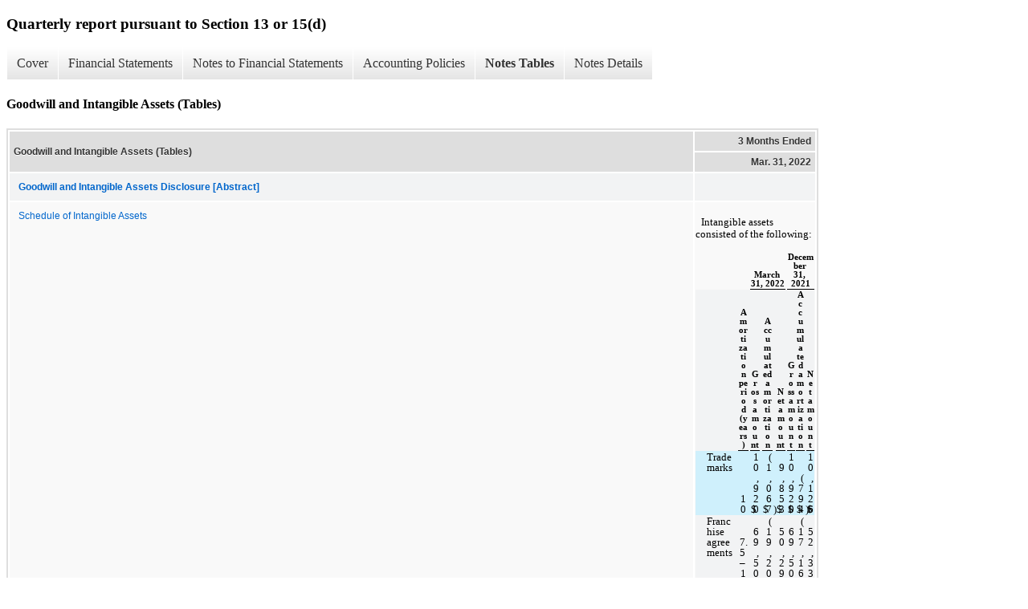

--- FILE ---
content_type: text/html;charset=UTF-8
request_url: https://investor.xponential.com/financial-information/annual-reports-sec/xbrl_doc_only/217
body_size: 6056
content:
<!DOCTYPE html>
<html>
    <head>
        <title>Xponential Fitness, Inc. Quarterly report pursuant to Section 13 or 15(d)</title>
        <link href="https://ir.stockpr.com/xponential/stylesheets/ir.stockpr.css" rel="stylesheet" type="text/css">
        <script type="text/javascript" src="https://ir.stockpr.com/javascripts/ir.js"></script>
        <link rel="stylesheet" type="text/css" href="https://ir.stockpr.com/stylesheets/xbrl.css">
        <script type="text/javascript" src="https://d1io3yog0oux5.cloudfront.net/_ab2a5f56cf1434449d9a604947a70cd4/xponential/files/theme/js/aside/ir/_js/all.js"></script>
    </head>
    <body>
        <div class="xbrl-content">
            <h3>Quarterly report pursuant to Section 13 or 15(d)</h3>
            <div id="xbrl-menu-top">
                <div class="navigation">
                    <ul class="xbrl-sf-menu">
                        
                            <li>
                                <a class="menu-item " href="/financial-information/annual-reports-sec/xbrl_doc_only/189">Cover</a>
                                <ul class="submenu">
                                                                            <li><a href="/financial-information/annual-reports-sec/xbrl_doc_only/189">Document and Entity Information</a></li>
                                                                    </ul>
                            </li>
                                                    <li>
                                <a class="menu-item " href="/financial-information/annual-reports-sec/xbrl_doc_only/190">Financial Statements</a>
                                <ul class="submenu">
                                                                            <li><a href="/financial-information/annual-reports-sec/xbrl_doc_only/190">Condensed Consolidated Balance Sheets</a></li>
                                                                            <li><a href="/financial-information/annual-reports-sec/xbrl_doc_only/191">Condensed Consolidated Balance Sheets (Parenthetical)</a></li>
                                                                            <li><a href="/financial-information/annual-reports-sec/xbrl_doc_only/192">Condensed Consolidated Statements of Operations</a></li>
                                                                            <li><a href="/financial-information/annual-reports-sec/xbrl_doc_only/193">Condensed Consolidated Statements of Changes to Stockholders&#039;/Member&#039;s Equity (Deficit)</a></li>
                                                                            <li><a href="/financial-information/annual-reports-sec/xbrl_doc_only/194">Condensed Consolidated Statements of Cash Flows</a></li>
                                                                    </ul>
                            </li>
                                                    <li>
                                <a class="menu-item " href="/financial-information/annual-reports-sec/xbrl_doc_only/195">Notes to Financial Statements</a>
                                <ul class="submenu">
                                                                            <li><a href="/financial-information/annual-reports-sec/xbrl_doc_only/195">Nature of Business and Operations</a></li>
                                                                            <li><a href="/financial-information/annual-reports-sec/xbrl_doc_only/196">Summary of Significant Accounting Policies</a></li>
                                                                            <li><a href="/financial-information/annual-reports-sec/xbrl_doc_only/197">Acquisitions and Dispositions</a></li>
                                                                            <li><a href="/financial-information/annual-reports-sec/xbrl_doc_only/198">Contract Liabilities and Costs from Contracts with Customers</a></li>
                                                                            <li><a href="/financial-information/annual-reports-sec/xbrl_doc_only/199">Notes Receivable</a></li>
                                                                            <li><a href="/financial-information/annual-reports-sec/xbrl_doc_only/200">Property and Equipment</a></li>
                                                                            <li><a href="/financial-information/annual-reports-sec/xbrl_doc_only/201">Goodwill and Intangible Assets</a></li>
                                                                            <li><a href="/financial-information/annual-reports-sec/xbrl_doc_only/202">Debt</a></li>
                                                                            <li><a href="/financial-information/annual-reports-sec/xbrl_doc_only/203">Leases</a></li>
                                                                            <li><a href="/financial-information/annual-reports-sec/xbrl_doc_only/204">Related Party Transactions</a></li>
                                                                            <li><a href="/financial-information/annual-reports-sec/xbrl_doc_only/205">Redeemable Convertible Preferred Stock</a></li>
                                                                            <li><a href="/financial-information/annual-reports-sec/xbrl_doc_only/206">Member&#039;s/Stockholder&#039;s Equity (Deficit)</a></li>
                                                                            <li><a href="/financial-information/annual-reports-sec/xbrl_doc_only/207">Equity Compensation</a></li>
                                                                            <li><a href="/financial-information/annual-reports-sec/xbrl_doc_only/208">Income Taxes and Tax Receivable Agreement</a></li>
                                                                            <li><a href="/financial-information/annual-reports-sec/xbrl_doc_only/209">Earnings (Loss) Per Share</a></li>
                                                                            <li><a href="/financial-information/annual-reports-sec/xbrl_doc_only/210">Contingencies and Litigation</a></li>
                                                                            <li><a href="/financial-information/annual-reports-sec/xbrl_doc_only/211">Subsequent Events</a></li>
                                                                    </ul>
                            </li>
                                                    <li>
                                <a class="menu-item " href="/financial-information/annual-reports-sec/xbrl_doc_only/212">Accounting Policies</a>
                                <ul class="submenu">
                                                                            <li><a href="/financial-information/annual-reports-sec/xbrl_doc_only/212">Summary of Significant Accounting Policies (Policies)</a></li>
                                                                    </ul>
                            </li>
                                                    <li>
                                <a class="menu-item current" href="/financial-information/annual-reports-sec/xbrl_doc_only/213">Notes Tables</a>
                                <ul class="submenu">
                                                                            <li><a href="/financial-information/annual-reports-sec/xbrl_doc_only/213">Summary of Significant Accounting Policies (Tables)</a></li>
                                                                            <li><a href="/financial-information/annual-reports-sec/xbrl_doc_only/214">Acquisitions and Dispositions (Tables)</a></li>
                                                                            <li><a href="/financial-information/annual-reports-sec/xbrl_doc_only/215">Contract Liabilities and Costs from Contracts with Customers (Tables)</a></li>
                                                                            <li><a href="/financial-information/annual-reports-sec/xbrl_doc_only/216">Property and Equipment (Tables)</a></li>
                                                                            <li><a href="/financial-information/annual-reports-sec/xbrl_doc_only/217">Goodwill and Intangible Assets (Tables)</a></li>
                                                                            <li><a href="/financial-information/annual-reports-sec/xbrl_doc_only/218">Debt (Tables)</a></li>
                                                                            <li><a href="/financial-information/annual-reports-sec/xbrl_doc_only/219">Leases (Tables)</a></li>
                                                                            <li><a href="/financial-information/annual-reports-sec/xbrl_doc_only/220">Member&#039;s/Stockholder&#039;s Equity (Deficit) (Tables)</a></li>
                                                                            <li><a href="/financial-information/annual-reports-sec/xbrl_doc_only/221">Equity Compensation (Tables)</a></li>
                                                                            <li><a href="/financial-information/annual-reports-sec/xbrl_doc_only/222">Earnings (Loss) Per Share (Tables)</a></li>
                                                                    </ul>
                            </li>
                                                    <li>
                                <a class="menu-item " href="/financial-information/annual-reports-sec/xbrl_doc_only/223">Notes Details</a>
                                <ul class="submenu">
                                                                            <li><a href="/financial-information/annual-reports-sec/xbrl_doc_only/223">Nature of Business and Operations - Additional Information (Details)</a></li>
                                                                            <li><a href="/financial-information/annual-reports-sec/xbrl_doc_only/224">Summary of Significant Accounting Policies - Additional Information (Details)</a></li>
                                                                            <li><a href="/financial-information/annual-reports-sec/xbrl_doc_only/225">Summary of Significant Accounting Policies - Summary of Accrued Expenses (Details)</a></li>
                                                                            <li><a href="/financial-information/annual-reports-sec/xbrl_doc_only/226">Acquisitions and Dispositions - Additional Information (Details)</a></li>
                                                                            <li><a href="/financial-information/annual-reports-sec/xbrl_doc_only/227">Acquisitions and Dispositions - Summary of Aggregate Fair Values of the Assets Acquired And Liabilities Assumed (Details)</a></li>
                                                                            <li><a href="/financial-information/annual-reports-sec/xbrl_doc_only/228">Contract Liabilities and Costs from Contracts with Customers - Additional Information (Details)</a></li>
                                                                            <li><a href="/financial-information/annual-reports-sec/xbrl_doc_only/229">Contract Liabilities and Costs from Contracts with Customers - Summary of Changes in Franchise development and Brand Fee Contract Liabilities (Details)</a></li>
                                                                            <li><a href="/financial-information/annual-reports-sec/xbrl_doc_only/230">Contract Liabilities and Costs from Contracts with Customers - Summary of Estimated Revenue Expected to be Recognized in Future Related to Performance Obligation (Details)</a></li>
                                                                            <li><a href="/financial-information/annual-reports-sec/xbrl_doc_only/231">Contract Liabilities and Costs from Contracts with Customers - Summary of Estimated Revenue Expected to be Recognized in Future Related to Performance Obligation (Details 1)</a></li>
                                                                            <li><a href="/financial-information/annual-reports-sec/xbrl_doc_only/232">Contract Liabilities and Costs from Contracts with Customers - Summary of Components of Deferred Revenue (Details)</a></li>
                                                                            <li><a href="/financial-information/annual-reports-sec/xbrl_doc_only/233">Notes Receivable - Additional Information (Details)</a></li>
                                                                            <li><a href="/financial-information/annual-reports-sec/xbrl_doc_only/234">Property and Equipment - Summary of Property and Equipment (Details)</a></li>
                                                                            <li><a href="/financial-information/annual-reports-sec/xbrl_doc_only/235">Property and Equipment - Additional Information (Details)</a></li>
                                                                            <li><a href="/financial-information/annual-reports-sec/xbrl_doc_only/236">Goodwill and Intangible Assets - Additional Information (Details)</a></li>
                                                                            <li><a href="/financial-information/annual-reports-sec/xbrl_doc_only/237">Goodwill and Intangible Assets - Schedule of Intangible Assets (Details)</a></li>
                                                                            <li><a href="/financial-information/annual-reports-sec/xbrl_doc_only/238">Goodwill and Intangible Assets - Schedule of Anticipated Future Amortization Expense of Intangible Assets (Details)</a></li>
                                                                            <li><a href="/financial-information/annual-reports-sec/xbrl_doc_only/239">Debt - Additional Information (Details)</a></li>
                                                                            <li><a href="/financial-information/annual-reports-sec/xbrl_doc_only/240">Debt - Schedule of Principal Payments on Outstanding Balances of Long-term Debt (Details)</a></li>
                                                                            <li><a href="/financial-information/annual-reports-sec/xbrl_doc_only/241">Leases - Schedule of Supplemental Balance Sheet Information Related to Leases (Details)</a></li>
                                                                            <li><a href="/financial-information/annual-reports-sec/xbrl_doc_only/242">Leases - Summary of Components of Lease Expense (Details)</a></li>
                                                                            <li><a href="/financial-information/annual-reports-sec/xbrl_doc_only/243">Leases - Schedule of Other Information Related to Leases (Details)</a></li>
                                                                            <li><a href="/financial-information/annual-reports-sec/xbrl_doc_only/244">Leases - Schedule of Future Minimum Lease Payments (Details)</a></li>
                                                                            <li><a href="/financial-information/annual-reports-sec/xbrl_doc_only/245">Related Party Transactions - Additional Information (Details)</a></li>
                                                                            <li><a href="/financial-information/annual-reports-sec/xbrl_doc_only/246">Redeemable Convertible Preferred Stock - Additional Information (Details)</a></li>
                                                                            <li><a href="/financial-information/annual-reports-sec/xbrl_doc_only/247">Member&#039;s/Stockholder&#039;s Equity (Deficit) - Additional Information (Details)</a></li>
                                                                            <li><a href="/financial-information/annual-reports-sec/xbrl_doc_only/248">Member&#039;s/Stockholder&#039;s Equity (Deficit) - Summary of Ownership of XPO LLC (Details)</a></li>
                                                                            <li><a href="/financial-information/annual-reports-sec/xbrl_doc_only/249">Equity Compensation - Additional Information (Details)</a></li>
                                                                            <li><a href="/financial-information/annual-reports-sec/xbrl_doc_only/250">Equity Compensation - Summary of Restricted Stock Units Activity (Details)</a></li>
                                                                            <li><a href="/financial-information/annual-reports-sec/xbrl_doc_only/251">Income Taxes and Tax Receivable Agreement - Additional Information (Details)</a></li>
                                                                            <li><a href="/financial-information/annual-reports-sec/xbrl_doc_only/252">Earnings (Loss) Per Share - Schedule Presents Calculation of Basic and Diluted Loss Per Share (Details)</a></li>
                                                                            <li><a href="/financial-information/annual-reports-sec/xbrl_doc_only/253">Contingencies and Litigation - Additional Information (Details)</a></li>
                                                                            <li><a href="/financial-information/annual-reports-sec/xbrl_doc_only/254">Subsequent Events - Additional Information (Details)</a></li>
                                                                    </ul>
                            </li>
                                            </ul>
                </div>
            </div>
            <div class="spr-xbrl-document">
                <h4>Goodwill and Intangible Assets (Tables)</h4>
                


<title></title>




<span style="display: none;">v3.22.1</span><table class="report" border="0" cellspacing="2" id="idm139768095675304">
<tr>
<th class="tl" colspan="1" rowspan="2"><div style="width: 200px;"><strong>Goodwill and Intangible Assets (Tables)<br></strong></div></th>
<th class="th" colspan="1">3 Months Ended</th>
</tr>
<tr><th class="th"><div>Mar. 31, 2022</div></th></tr>
<tr class="re">
<td class="pl " style="border-bottom: 0px;" valign="top"><a class="a" href="javascript:void(0);" onclick="top.Show.showAR( this, 'defref_us-gaap_GoodwillAndIntangibleAssetsDisclosureAbstract', window );"><strong>Goodwill and Intangible Assets Disclosure [Abstract]</strong></a></td>
<td class="text"> <span></span>
</td>
</tr>
<tr class="ro">
<td class="pl custom" style="border-bottom: 0px;" valign="top"><a class="a" href="javascript:void(0);" onclick="top.Show.showAR( this, 'defref_us-gaap_IntangibleAssetsDisclosureTextBlock', window );">Schedule of Intangible Assets</a></td>
<td class="text">
<p style="text-indent:4.533%;font-size:10.0pt;margin-top:12.0pt;line-height:1.15;font-family:Times New Roman;margin-bottom:0.0pt;text-align:left;"><span style="background-color:rgba(0,0,0,0);color:rgba(0,0,0,1);white-space:pre-wrap;font-weight:normal;font-size:10.0pt;font-family:Times New Roman;min-width:fit-content;">Intangible assets consisted of the following:</span></p>
<p style="text-indent:0.0%;font-size:10.0pt;margin-top:0.0pt;line-height:1.15;font-family:Times New Roman;margin-bottom:0.0pt;text-align:justify;"><span style="white-space:pre-wrap;font-size:10.0pt;font-family:Times New Roman;min-width:fit-content;"> </span></p>
      <table style="margin-left:auto;border-spacing:0;table-layout:fixed;width:100.0%;border-collapse:separate;margin-right:auto;">
       <tr style="visibility:collapse;">
        <td style="width:34.15%;"></td>
        <td style="width:0.881%;"></td>
        <td style="width:8.489%;"></td>
        <td style="width:0.881%;"></td>
        <td style="width:1.178%;"></td>
        <td style="width:6.466%;"></td>
        <td style="width:0.557%;"></td>
        <td style="width:0.881%;"></td>
        <td style="width:1.345%;"></td>
        <td style="width:7.069%;"></td>
        <td style="width:0.779%;"></td>
        <td style="width:0.881%;"></td>
        <td style="width:1.178%;"></td>
        <td style="width:6.466%;"></td>
        <td style="width:0.557%;"></td>
        <td style="width:0.881%;"></td>
        <td style="width:1.178%;"></td>
        <td style="width:6.466%;"></td>
        <td style="width:0.557%;"></td>
        <td style="width:0.881%;"></td>
        <td style="width:1.345%;"></td>
        <td style="width:7.069%;"></td>
        <td style="width:0.779%;"></td>
        <td style="width:0.881%;"></td>
        <td style="width:1.178%;"></td>
        <td style="width:6.466%;"></td>
        <td style="width:0.557%;"></td>
       </tr>
       <tr style="height:8.0pt;">
        <td style="background-color:rgba(0,0,0,0);word-break:break-word;vertical-align:bottom;text-align:left;"><p style="text-indent:0.0pt;font-size:8.0pt;margin-top:0.0pt;line-height:1.05;font-family:Times New Roman;margin-bottom:0.0pt;text-align:center;"><span style="white-space:pre-wrap;font-size:8.0pt;font-family:Times New Roman;min-width:fit-content;"> </span></p></td>
        <td style="background-color:rgba(0,0,0,0);word-break:break-word;vertical-align:bottom;text-align:left;"><p style="text-indent:0.0pt;font-size:8.0pt;margin-top:0.0pt;line-height:1.05;font-family:Times New Roman;margin-bottom:0.0pt;text-align:center;"><span style="white-space:pre-wrap;font-size:8.0pt;font-family:Calibri;min-width:fit-content;"> </span></p></td>
        <td style="background-color:rgba(0,0,0,0);word-break:break-word;vertical-align:bottom;"><p style="text-indent:0.0pt;font-size:8.0pt;margin-top:0.0pt;line-height:1.05;font-family:Times New Roman;margin-bottom:0.0pt;text-align:left;"><span style="white-space:pre-wrap;font-size:8.0pt;font-family:Times New Roman;min-width:fit-content;"> </span></p></td>
        <td style="background-color:rgba(0,0,0,0);word-break:break-word;vertical-align:bottom;text-align:left;"><p style="text-indent:0.0pt;font-size:8.0pt;margin-top:0.0pt;line-height:1.05;font-family:Times New Roman;margin-bottom:0.0pt;text-align:center;"><span style="white-space:pre-wrap;font-size:8.0pt;font-family:Times New Roman;min-width:fit-content;"> </span></p></td>
        <td colspan="10" style="background-color:rgba(0,0,0,0);word-break:break-word;vertical-align:bottom;border-bottom:0.500pt solid rgba(0,0,0,1);text-align:left;"><p style="text-indent:0.0pt;font-size:8.0pt;margin-top:0.0pt;line-height:1.05;font-family:Times New Roman;margin-bottom:0.0pt;text-align:center;"><span style="background-color:rgba(0,0,0,0);color:rgba(0,0,0,1);white-space:pre-wrap;font-weight:bold;font-size:8.0pt;font-family:Times New Roman;min-width:fit-content;">March 31, 2022</span></p></td>
        <td style="background-color:rgba(0,0,0,0);word-break:break-word;vertical-align:bottom;border-bottom:0.500pt solid rgba(255,255,255,0.01);text-align:left;"><p style="text-indent:0.0pt;font-size:8.0pt;margin-top:0.0pt;line-height:1.05;font-family:Times New Roman;margin-bottom:0.0pt;text-align:center;"><span style="white-space:pre-wrap;font-size:8.0pt;font-family:Times New Roman;min-width:fit-content;"> </span></p></td>
        <td style="background-color:rgba(0,0,0,0);word-break:break-word;vertical-align:bottom;text-align:left;"><p style="text-indent:0.0pt;font-size:8.0pt;margin-top:0.0pt;line-height:1.05;font-family:Times New Roman;margin-bottom:0.0pt;text-align:center;"><span style="white-space:pre-wrap;font-size:8.0pt;font-family:Times New Roman;min-width:fit-content;"> </span></p></td>
        <td colspan="10" style="background-color:rgba(0,0,0,0);word-break:break-word;vertical-align:bottom;border-bottom:0.500pt solid rgba(0,0,0,1);text-align:left;"><p style="text-indent:0.0pt;font-size:8.0pt;margin-top:0.0pt;line-height:1.05;font-family:Times New Roman;margin-bottom:0.0pt;text-align:center;"><span style="background-color:rgba(0,0,0,0);color:rgba(0,0,0,1);white-space:pre-wrap;font-weight:bold;font-size:8.0pt;font-family:Times New Roman;min-width:fit-content;">December 31, 2021</span></p></td>
        <td style="background-color:rgba(0,0,0,0);word-break:break-word;vertical-align:bottom;border-bottom:0.500pt solid rgba(255,255,255,0.01);text-align:left;"><p style="text-indent:0.0pt;font-size:8.0pt;margin-top:0.0pt;line-height:1.05;font-family:Times New Roman;margin-bottom:0.0pt;text-align:center;"><span style="white-space:pre-wrap;font-size:8.0pt;font-family:Times New Roman;min-width:fit-content;"> </span></p></td>
       </tr>
       <tr style="height:8.0pt;">
        <td style="background-color:rgba(0,0,0,0);word-break:break-word;vertical-align:bottom;text-align:left;"><p style="text-indent:0.0pt;font-size:8.0pt;margin-top:0.0pt;line-height:1.05;font-family:Times New Roman;margin-bottom:0.0pt;text-align:center;"><span style="white-space:pre-wrap;font-size:8.0pt;font-family:Times New Roman;min-width:fit-content;"> </span></p></td>
        <td style="background-color:rgba(0,0,0,0);word-break:break-word;vertical-align:bottom;text-align:left;"><p style="text-indent:0.0pt;font-size:8.0pt;margin-top:0.0pt;line-height:1.05;font-family:Times New Roman;margin-bottom:0.0pt;text-align:center;"><span style="white-space:pre-wrap;font-size:8.0pt;font-family:Calibri;min-width:fit-content;"> </span></p></td>
        <td style="background-color:rgba(0,0,0,0);word-break:break-word;vertical-align:bottom;border-bottom:0.500pt solid rgba(0,0,0,1);text-align:left;"><p style="text-indent:0.0pt;font-size:8.0pt;margin-top:0.0pt;line-height:1.05;font-family:Times New Roman;margin-bottom:0.0pt;text-align:center;"><span style="background-color:rgba(0,0,0,0);color:rgba(0,0,0,1);white-space:pre-wrap;font-weight:bold;font-size:8.0pt;font-family:Times New Roman;min-width:fit-content;">Amortization<br>period<br>(years)</span></p></td>
        <td style="background-color:rgba(0,0,0,0);word-break:break-word;vertical-align:bottom;border-bottom:0.500pt solid rgba(255,255,255,0.01);text-align:left;"><p style="text-indent:0.0pt;font-size:8.0pt;margin-top:0.0pt;line-height:1.05;font-family:Times New Roman;margin-bottom:0.0pt;text-align:center;"><span style="white-space:pre-wrap;font-size:8.0pt;font-family:Times New Roman;min-width:fit-content;"> </span></p></td>
        <td colspan="2" style="background-color:rgba(0,0,0,0);word-break:break-word;vertical-align:bottom;border-bottom:0.500pt solid rgba(0,0,0,1);text-align:left;"><p style="text-indent:0.0pt;font-size:8.0pt;margin-top:0.0pt;line-height:1.05;font-family:Times New Roman;margin-bottom:0.0pt;text-align:center;"><span style="background-color:rgba(0,0,0,0);color:rgba(0,0,0,1);white-space:pre-wrap;font-weight:bold;font-size:8.0pt;font-family:Times New Roman;min-width:fit-content;">Gross<br>amount</span></p></td>
        <td style="background-color:rgba(0,0,0,0);word-break:break-word;vertical-align:bottom;border-bottom:0.500pt solid rgba(255,255,255,0.01);text-align:left;"><p style="text-indent:0.0pt;font-size:8.0pt;margin-top:0.0pt;line-height:1.05;font-family:Times New Roman;margin-bottom:0.0pt;text-align:center;"><span style="white-space:pre-wrap;font-size:8.0pt;font-family:Times New Roman;min-width:fit-content;"> </span></p></td>
        <td style="background-color:rgba(0,0,0,0);word-break:break-word;vertical-align:bottom;text-align:left;"><p style="text-indent:0.0pt;font-size:8.0pt;margin-top:0.0pt;line-height:1.05;font-family:Times New Roman;margin-bottom:0.0pt;text-align:center;"><span style="white-space:pre-wrap;font-size:8.0pt;font-family:Calibri;min-width:fit-content;"> </span></p></td>
        <td colspan="2" style="background-color:rgba(0,0,0,0);word-break:break-word;vertical-align:bottom;border-bottom:0.500pt solid rgba(0,0,0,1);text-align:left;"><p style="text-indent:0.0pt;font-size:8.0pt;margin-top:0.0pt;line-height:1.05;font-family:Times New Roman;margin-bottom:0.0pt;text-align:center;"><span style="background-color:rgba(0,0,0,0);color:rgba(0,0,0,1);white-space:pre-wrap;font-weight:bold;font-size:8.0pt;font-family:Times New Roman;min-width:fit-content;">Accumulated<br>amortization</span></p></td>
        <td style="background-color:rgba(0,0,0,0);word-break:break-word;vertical-align:bottom;border-bottom:0.500pt solid rgba(255,255,255,0.01);text-align:left;"><p style="text-indent:0.0pt;font-size:8.0pt;margin-top:0.0pt;line-height:1.05;font-family:Times New Roman;margin-bottom:0.0pt;text-align:center;"><span style="white-space:pre-wrap;font-size:8.0pt;font-family:Times New Roman;min-width:fit-content;"> </span></p></td>
        <td style="background-color:rgba(0,0,0,0);word-break:break-word;vertical-align:bottom;text-align:left;"><p style="text-indent:0.0pt;font-size:8.0pt;margin-top:0.0pt;line-height:1.05;font-family:Times New Roman;margin-bottom:0.0pt;text-align:center;"><span style="white-space:pre-wrap;font-size:8.0pt;font-family:Calibri;min-width:fit-content;"> </span></p></td>
        <td colspan="2" style="background-color:rgba(0,0,0,0);word-break:break-word;vertical-align:bottom;border-bottom:0.500pt solid rgba(0,0,0,1);text-align:left;"><p style="text-indent:0.0pt;font-size:8.0pt;margin-top:0.0pt;line-height:1.05;font-family:Times New Roman;margin-bottom:0.0pt;text-align:center;"><span style="background-color:rgba(0,0,0,0);color:rgba(0,0,0,1);white-space:pre-wrap;font-weight:bold;font-size:8.0pt;font-family:Times New Roman;min-width:fit-content;">Net<br>amount</span></p></td>
        <td style="background-color:rgba(0,0,0,0);word-break:break-word;vertical-align:bottom;border-bottom:0.500pt solid rgba(255,255,255,0.01);text-align:left;"><p style="text-indent:0.0pt;font-size:8.0pt;margin-top:0.0pt;line-height:1.05;font-family:Times New Roman;margin-bottom:0.0pt;text-align:center;"><span style="white-space:pre-wrap;font-size:8.0pt;font-family:Times New Roman;min-width:fit-content;"> </span></p></td>
        <td style="background-color:rgba(0,0,0,0);word-break:break-word;vertical-align:bottom;text-align:left;"><p style="text-indent:0.0pt;font-size:8.0pt;margin-top:0.0pt;line-height:1.05;font-family:Times New Roman;margin-bottom:0.0pt;text-align:center;"><span style="white-space:pre-wrap;font-size:8.0pt;font-family:Times New Roman;min-width:fit-content;"> </span></p></td>
        <td colspan="2" style="background-color:rgba(0,0,0,0);word-break:break-word;vertical-align:bottom;border-bottom:0.500pt solid rgba(0,0,0,1);text-align:left;"><p style="text-indent:0.0pt;font-size:8.0pt;margin-top:0.0pt;line-height:1.05;font-family:Times New Roman;margin-bottom:0.0pt;text-align:center;"><span style="background-color:rgba(0,0,0,0);color:rgba(0,0,0,1);white-space:pre-wrap;font-weight:bold;font-size:8.0pt;font-family:Times New Roman;min-width:fit-content;">Gross<br>amount</span></p></td>
        <td style="background-color:rgba(0,0,0,0);word-break:break-word;vertical-align:bottom;border-bottom:0.500pt solid rgba(255,255,255,0.01);text-align:left;"><p style="text-indent:0.0pt;font-size:8.0pt;margin-top:0.0pt;line-height:1.05;font-family:Times New Roman;margin-bottom:0.0pt;text-align:center;"><span style="white-space:pre-wrap;font-size:8.0pt;font-family:Times New Roman;min-width:fit-content;"> </span></p></td>
        <td style="background-color:rgba(0,0,0,0);word-break:break-word;vertical-align:bottom;text-align:left;"><p style="text-indent:0.0pt;font-size:8.0pt;margin-top:0.0pt;line-height:1.05;font-family:Times New Roman;margin-bottom:0.0pt;text-align:center;"><span style="white-space:pre-wrap;font-size:8.0pt;font-family:Calibri;min-width:fit-content;"> </span></p></td>
        <td colspan="2" style="background-color:rgba(0,0,0,0);word-break:break-word;vertical-align:bottom;border-bottom:0.500pt solid rgba(0,0,0,1);text-align:left;"><p style="text-indent:0.0pt;font-size:8.0pt;margin-top:0.0pt;line-height:1.05;font-family:Times New Roman;margin-bottom:0.0pt;text-align:center;"><span style="background-color:rgba(0,0,0,0);color:rgba(0,0,0,1);white-space:pre-wrap;font-weight:bold;font-size:8.0pt;font-family:Times New Roman;min-width:fit-content;">Accumulated<br>amortization</span></p></td>
        <td style="background-color:rgba(0,0,0,0);word-break:break-word;vertical-align:bottom;border-bottom:0.500pt solid rgba(255,255,255,0.01);text-align:left;"><p style="text-indent:0.0pt;font-size:8.0pt;margin-top:0.0pt;line-height:1.05;font-family:Times New Roman;margin-bottom:0.0pt;text-align:center;"><span style="white-space:pre-wrap;font-size:8.0pt;font-family:Times New Roman;min-width:fit-content;"> </span></p></td>
        <td style="background-color:rgba(0,0,0,0);word-break:break-word;vertical-align:bottom;text-align:left;"><p style="text-indent:0.0pt;font-size:8.0pt;margin-top:0.0pt;line-height:1.05;font-family:Times New Roman;margin-bottom:0.0pt;text-align:center;"><span style="white-space:pre-wrap;font-size:8.0pt;font-family:Calibri;min-width:fit-content;"> </span></p></td>
        <td colspan="2" style="background-color:rgba(0,0,0,0);word-break:break-word;vertical-align:bottom;border-bottom:0.500pt solid rgba(0,0,0,1);text-align:left;"><p style="text-indent:0.0pt;font-size:8.0pt;margin-top:0.0pt;line-height:1.05;font-family:Times New Roman;margin-bottom:0.0pt;text-align:center;"><span style="background-color:rgba(0,0,0,0);color:rgba(0,0,0,1);white-space:pre-wrap;font-weight:bold;font-size:8.0pt;font-family:Times New Roman;min-width:fit-content;">Net<br>amount</span></p></td>
        <td style="background-color:rgba(0,0,0,0);word-break:break-word;vertical-align:bottom;border-bottom:0.500pt solid rgba(255,255,255,0.01);text-align:left;"><p style="text-indent:0.0pt;font-size:8.0pt;margin-top:0.0pt;line-height:1.05;font-family:Times New Roman;margin-bottom:0.0pt;text-align:center;"><span style="white-space:pre-wrap;font-size:8.0pt;font-family:Times New Roman;min-width:fit-content;"> </span></p></td>
       </tr>
       <tr style="height:10.0pt;">
        <td style="background-color:rgba(207,240,252,1);text-indent:10.0pt;word-break:break-word;vertical-align:top;"><p style="margin-left:10.0pt;text-indent:0.0pt;font-size:10.0pt;margin-top:0.0pt;line-height:1.05;font-family:Times New Roman;margin-bottom:0.0pt;text-align:left;"><span style="background-color:rgba(0,0,0,0);color:rgba(0,0,0,1);white-space:pre-wrap;font-weight:normal;font-size:10.0pt;font-family:Times New Roman;min-width:fit-content;">Trademarks</span></p></td>
        <td style="background-color:rgba(207,240,252,1);word-break:break-word;vertical-align:bottom;"><p style="text-indent:0.0pt;font-size:10.0pt;margin-top:0.0pt;line-height:1.05;font-family:Times New Roman;margin-bottom:0.0pt;text-align:left;"><span style="white-space:pre-wrap;font-size:10.0pt;font-family:Calibri;min-width:fit-content;"> </span></p></td>
        <td style="background-color:rgba(207,240,252,1);word-break:break-word;vertical-align:bottom;text-align:left;"><p style="text-indent:0.0pt;font-size:10.0pt;margin-top:0.0pt;line-height:1.05;font-family:Times New Roman;margin-bottom:0.0pt;text-align:center;"><span style="font-size:10.0pt;font-family:Times New Roman;"><span style="background-color:rgba(0,0,0,0);color:rgba(0,0,0,1);white-space:pre-wrap;font-weight:normal;font-size:10.0pt;font-family:Times New Roman;min-width:fit-content;">10</span></span></p></td>
        <td style="background-color:rgba(207,240,252,1);word-break:break-word;vertical-align:bottom;text-align:left;"><p style="text-indent:0.0pt;font-size:10.0pt;margin-top:0.0pt;line-height:1.05;font-family:Times New Roman;margin-bottom:0.0pt;text-align:center;"><span style="white-space:pre-wrap;font-size:10.0pt;font-family:Times New Roman;min-width:fit-content;"> </span></p></td>
        <td style="background-color:rgba(207,240,252,1);word-break:break-word;vertical-align:bottom;"><p style="text-indent:0.0pt;font-size:10.0pt;margin-top:0.0pt;line-height:1.05;font-family:Times New Roman;margin-bottom:0.0pt;text-align:left;"><span style="background-color:rgba(0,0,0,0);color:rgba(0,0,0,1);white-space:pre-wrap;font-weight:normal;font-size:10.0pt;font-family:Times New Roman;min-width:fit-content;">$</span></p></td>
        <td style="background-color:rgba(207,240,252,1);word-break:break-word;vertical-align:bottom;text-align:center;"><p style="text-indent:0.0pt;font-size:10.0pt;margin-top:0.0pt;line-height:1.05;font-family:Times New Roman;margin-bottom:0.0pt;text-align:right;"><span style="font-size:10.0pt;font-family:Times New Roman;background-color:rgba(0,0,0,0);color:rgba(0,0,0,1);white-space:pre-wrap;font-weight:normal;font-size:10.0pt;font-family:Times New Roman;min-width:fit-content;">10,920</span></p></td>
        <td style="background-color:rgba(207,240,252,1);word-break:break-word;vertical-align:bottom;"><p style="text-indent:0.0pt;font-size:10.0pt;margin-top:0.0pt;line-height:1.05;font-family:Times New Roman;margin-bottom:0.0pt;text-align:left;"><span style="white-space:pre-wrap;font-size:10.0pt;font-family:Times New Roman;min-width:fit-content;"> </span></p></td>
        <td style="background-color:rgba(207,240,252,1);word-break:break-word;vertical-align:bottom;"><p style="text-indent:0.0pt;font-size:10.0pt;margin-top:0.0pt;line-height:1.05;font-family:Times New Roman;margin-bottom:0.0pt;text-align:left;"><span style="white-space:pre-wrap;font-size:10.0pt;font-family:Times New Roman;min-width:fit-content;"> </span></p></td>
        <td style="background-color:rgba(207,240,252,1);word-break:break-word;vertical-align:bottom;"><p style="text-indent:0.0pt;font-size:10.0pt;margin-top:0.0pt;line-height:1.05;font-family:Times New Roman;margin-bottom:0.0pt;text-align:left;"><span style="background-color:rgba(0,0,0,0);color:rgba(0,0,0,1);white-space:pre-wrap;font-weight:normal;font-size:10.0pt;font-family:Times New Roman;min-width:fit-content;">$</span></p></td>
        <td style="background-color:rgba(207,240,252,1);word-break:break-word;vertical-align:bottom;text-align:center;"><p style="text-indent:0.0pt;font-size:10.0pt;margin-top:0.0pt;line-height:1.05;font-family:Times New Roman;margin-bottom:0.0pt;text-align:right;"><span style="background-color:rgba(0,0,0,0);color:rgba(0,0,0,1);white-space:pre-wrap;font-weight:normal;font-size:10.0pt;font-family:Times New Roman;min-width:fit-content;">(</span><span style="font-size:10.0pt;font-family:Times New Roman;background-color:rgba(0,0,0,0);color:rgba(0,0,0,1);white-space:pre-wrap;font-weight:normal;font-size:10.0pt;font-family:Times New Roman;min-width:fit-content;">1,067</span></p></td>
        <td style="background-color:rgba(207,240,252,1);word-break:break-word;vertical-align:bottom;"><p style="text-indent:0.0pt;font-size:10.0pt;margin-top:0.0pt;line-height:1.05;font-family:Times New Roman;margin-bottom:0.0pt;text-align:left;"><span style="background-color:rgba(0,0,0,0);color:rgba(0,0,0,1);white-space:pre-wrap;font-weight:normal;font-size:10.0pt;font-family:Times New Roman;min-width:fit-content;">)</span></p></td>
        <td style="background-color:rgba(207,240,252,1);word-break:break-word;vertical-align:bottom;"><p style="text-indent:0.0pt;font-size:10.0pt;margin-top:0.0pt;line-height:1.05;font-family:Times New Roman;margin-bottom:0.0pt;text-align:left;"><span style="white-space:pre-wrap;font-size:10.0pt;font-family:Times New Roman;min-width:fit-content;"> </span></p></td>
        <td style="background-color:rgba(207,240,252,1);word-break:break-word;vertical-align:bottom;"><p style="text-indent:0.0pt;font-size:10.0pt;margin-top:0.0pt;line-height:1.05;font-family:Times New Roman;margin-bottom:0.0pt;text-align:left;"><span style="background-color:rgba(0,0,0,0);color:rgba(0,0,0,1);white-space:pre-wrap;font-weight:normal;font-size:10.0pt;font-family:Times New Roman;min-width:fit-content;">$</span></p></td>
        <td style="background-color:rgba(207,240,252,1);word-break:break-word;vertical-align:bottom;text-align:center;"><p style="text-indent:0.0pt;font-size:10.0pt;margin-top:0.0pt;line-height:1.05;font-family:Times New Roman;margin-bottom:0.0pt;text-align:right;"><span style="font-size:10.0pt;font-family:Times New Roman;background-color:rgba(0,0,0,0);color:rgba(0,0,0,1);white-space:pre-wrap;font-weight:normal;font-size:10.0pt;font-family:Times New Roman;min-width:fit-content;">9,853</span></p></td>
        <td style="background-color:rgba(207,240,252,1);word-break:break-word;vertical-align:bottom;"><p style="text-indent:0.0pt;font-size:10.0pt;margin-top:0.0pt;line-height:1.05;font-family:Times New Roman;margin-bottom:0.0pt;text-align:left;"><span style="white-space:pre-wrap;font-size:10.0pt;font-family:Times New Roman;min-width:fit-content;"> </span></p></td>
        <td style="background-color:rgba(207,240,252,1);word-break:break-word;vertical-align:bottom;text-align:left;"><p style="text-indent:0.0pt;font-size:10.0pt;margin-top:0.0pt;line-height:1.05;font-family:Times New Roman;margin-bottom:0.0pt;text-align:center;"><span style="white-space:pre-wrap;font-size:10.0pt;font-family:Times New Roman;min-width:fit-content;"> </span></p></td>
        <td style="background-color:rgba(207,240,252,1);word-break:break-word;vertical-align:bottom;"><p style="text-indent:0.0pt;font-size:10.0pt;margin-top:0.0pt;line-height:1.05;font-family:Times New Roman;margin-bottom:0.0pt;text-align:left;"><span style="background-color:rgba(0,0,0,0);color:rgba(0,0,0,1);white-space:pre-wrap;font-weight:normal;font-size:10.0pt;font-family:Times New Roman;min-width:fit-content;">$</span></p></td>
        <td style="background-color:rgba(207,240,252,1);word-break:break-word;vertical-align:bottom;text-align:center;"><p style="text-indent:0.0pt;font-size:10.0pt;margin-top:0.0pt;line-height:1.05;font-family:Times New Roman;margin-bottom:0.0pt;text-align:right;"><span style="font-size:10.0pt;font-family:Times New Roman;background-color:rgba(0,0,0,0);color:rgba(0,0,0,1);white-space:pre-wrap;font-weight:normal;font-size:10.0pt;font-family:Times New Roman;min-width:fit-content;">10,920</span></p></td>
        <td style="background-color:rgba(207,240,252,1);word-break:break-word;vertical-align:bottom;"><p style="text-indent:0.0pt;font-size:10.0pt;margin-top:0.0pt;line-height:1.05;font-family:Times New Roman;margin-bottom:0.0pt;text-align:left;"><span style="white-space:pre-wrap;font-size:10.0pt;font-family:Times New Roman;min-width:fit-content;"> </span></p></td>
        <td style="background-color:rgba(207,240,252,1);word-break:break-word;vertical-align:bottom;"><p style="text-indent:0.0pt;font-size:10.0pt;margin-top:0.0pt;line-height:1.05;font-family:Times New Roman;margin-bottom:0.0pt;text-align:left;"><span style="white-space:pre-wrap;font-size:10.0pt;font-family:Times New Roman;min-width:fit-content;"> </span></p></td>
        <td style="background-color:rgba(207,240,252,1);word-break:break-word;vertical-align:bottom;"><p style="text-indent:0.0pt;font-size:10.0pt;margin-top:0.0pt;line-height:1.05;font-family:Times New Roman;margin-bottom:0.0pt;text-align:left;"><span style="background-color:rgba(0,0,0,0);color:rgba(0,0,0,1);white-space:pre-wrap;font-weight:normal;font-size:10.0pt;font-family:Times New Roman;min-width:fit-content;">$</span></p></td>
        <td style="background-color:rgba(207,240,252,1);word-break:break-word;vertical-align:bottom;text-align:center;"><p style="text-indent:0.0pt;font-size:10.0pt;margin-top:0.0pt;line-height:1.05;font-family:Times New Roman;margin-bottom:0.0pt;text-align:right;"><span style="background-color:rgba(0,0,0,0);color:rgba(0,0,0,1);white-space:pre-wrap;font-weight:normal;font-size:10.0pt;font-family:Times New Roman;min-width:fit-content;">(</span><span style="font-size:10.0pt;font-family:Times New Roman;background-color:rgba(0,0,0,0);color:rgba(0,0,0,1);white-space:pre-wrap;font-weight:normal;font-size:10.0pt;font-family:Times New Roman;min-width:fit-content;">794</span></p></td>
        <td style="background-color:rgba(207,240,252,1);word-break:break-word;vertical-align:bottom;"><p style="text-indent:0.0pt;font-size:10.0pt;margin-top:0.0pt;line-height:1.05;font-family:Times New Roman;margin-bottom:0.0pt;text-align:left;"><span style="background-color:rgba(0,0,0,0);color:rgba(0,0,0,1);white-space:pre-wrap;font-weight:normal;font-size:10.0pt;font-family:Times New Roman;min-width:fit-content;">)</span></p></td>
        <td style="background-color:rgba(207,240,252,1);word-break:break-word;vertical-align:bottom;"><p style="text-indent:0.0pt;font-size:10.0pt;margin-top:0.0pt;line-height:1.05;font-family:Times New Roman;margin-bottom:0.0pt;text-align:left;"><span style="white-space:pre-wrap;font-size:10.0pt;font-family:Times New Roman;min-width:fit-content;"> </span></p></td>
        <td style="background-color:rgba(207,240,252,1);word-break:break-word;vertical-align:bottom;"><p style="text-indent:0.0pt;font-size:10.0pt;margin-top:0.0pt;line-height:1.05;font-family:Times New Roman;margin-bottom:0.0pt;text-align:left;"><span style="background-color:rgba(0,0,0,0);color:rgba(0,0,0,1);white-space:pre-wrap;font-weight:normal;font-size:10.0pt;font-family:Times New Roman;min-width:fit-content;">$</span></p></td>
        <td style="background-color:rgba(207,240,252,1);word-break:break-word;vertical-align:bottom;text-align:center;"><p style="text-indent:0.0pt;font-size:10.0pt;margin-top:0.0pt;line-height:1.05;font-family:Times New Roman;margin-bottom:0.0pt;text-align:right;"><span style="font-size:10.0pt;font-family:Times New Roman;background-color:rgba(0,0,0,0);color:rgba(0,0,0,1);white-space:pre-wrap;font-weight:normal;font-size:10.0pt;font-family:Times New Roman;min-width:fit-content;">10,126</span></p></td>
        <td style="background-color:rgba(207,240,252,1);word-break:break-word;vertical-align:bottom;"><p style="text-indent:0.0pt;font-size:10.0pt;margin-top:0.0pt;line-height:1.05;font-family:Times New Roman;margin-bottom:0.0pt;text-align:left;"><span style="white-space:pre-wrap;font-size:10.0pt;font-family:Times New Roman;min-width:fit-content;"> </span></p></td>
       </tr>
       <tr style="height:10.0pt;">
        <td style="background-color:rgba(0,0,0,0);text-indent:10.0pt;word-break:break-word;vertical-align:top;"><p style="margin-left:10.0pt;text-indent:0.0pt;font-size:10.0pt;margin-top:0.0pt;line-height:1.05;font-family:Times New Roman;margin-bottom:0.0pt;text-align:left;"><span style="background-color:rgba(0,0,0,0);color:rgba(0,0,0,1);white-space:pre-wrap;font-weight:normal;font-size:10.0pt;font-family:Times New Roman;min-width:fit-content;">Franchise agreements</span></p></td>
        <td style="background-color:rgba(0,0,0,0);word-break:break-word;vertical-align:bottom;"><p style="text-indent:0.0pt;font-size:10.0pt;margin-top:0.0pt;line-height:1.05;font-family:Times New Roman;margin-bottom:0.0pt;text-align:left;"><span style="white-space:pre-wrap;font-size:10.0pt;font-family:Calibri;min-width:fit-content;"> </span></p></td>
        <td style="background-color:rgba(0,0,0,0);word-break:break-word;vertical-align:bottom;text-align:left;"><p style="text-indent:0.0pt;font-size:10.0pt;margin-top:0.0pt;line-height:1.05;font-family:Times New Roman;margin-bottom:0.0pt;text-align:center;"><span style="font-size:10.0pt;font-family:Times New Roman;"><span style="background-color:rgba(0,0,0,0);color:rgba(0,0,0,1);white-space:pre-wrap;font-weight:normal;font-size:10.0pt;font-family:Times New Roman;min-width:fit-content;">7.5</span></span><span style="background-color:rgba(0,0,0,0);color:rgba(0,0,0,1);white-space:pre-wrap;font-weight:normal;font-size:10.0pt;font-family:Times New Roman;min-width:fit-content;"> – </span><span style="font-size:10.0pt;font-family:Times New Roman;"><span style="background-color:rgba(0,0,0,0);color:rgba(0,0,0,1);white-space:pre-wrap;font-weight:normal;font-size:10.0pt;font-family:Times New Roman;min-width:fit-content;">10</span></span></p></td>
        <td style="background-color:rgba(0,0,0,0);word-break:break-word;vertical-align:bottom;text-align:left;"><p style="text-indent:0.0pt;font-size:10.0pt;margin-top:0.0pt;line-height:1.05;font-family:Times New Roman;margin-bottom:0.0pt;text-align:center;"><span style="white-space:pre-wrap;font-size:10.0pt;font-family:Times New Roman;min-width:fit-content;"> </span></p></td>
        <td style="background-color:rgba(0,0,0,0);word-break:break-word;vertical-align:bottom;"><p style="text-indent:0.0pt;font-size:10.0pt;margin-top:0.0pt;line-height:1.05;font-family:Times New Roman;margin-bottom:0.0pt;text-align:left;"><span style="white-space:pre-wrap;font-size:10.0pt;font-family:Times New Roman;min-width:fit-content;"> </span></p></td>
        <td style="background-color:rgba(0,0,0,0);word-break:break-word;vertical-align:bottom;text-align:center;"><p style="text-indent:0.0pt;font-size:10.0pt;margin-top:0.0pt;line-height:1.05;font-family:Times New Roman;margin-bottom:0.0pt;text-align:right;"><span style="font-size:10.0pt;font-family:Times New Roman;background-color:rgba(0,0,0,0);color:rgba(0,0,0,1);white-space:pre-wrap;font-weight:normal;font-size:10.0pt;font-family:Times New Roman;min-width:fit-content;">69,500</span></p></td>
        <td style="background-color:rgba(0,0,0,0);word-break:break-word;vertical-align:bottom;"><p style="text-indent:0.0pt;font-size:10.0pt;margin-top:0.0pt;line-height:1.05;font-family:Times New Roman;margin-bottom:0.0pt;text-align:left;"><span style="white-space:pre-wrap;font-size:10.0pt;font-family:Times New Roman;min-width:fit-content;"> </span></p></td>
        <td style="background-color:rgba(0,0,0,0);word-break:break-word;vertical-align:bottom;"><p style="text-indent:0.0pt;font-size:10.0pt;margin-top:0.0pt;line-height:1.05;font-family:Times New Roman;margin-bottom:0.0pt;text-align:left;"><span style="white-space:pre-wrap;font-size:10.0pt;font-family:Times New Roman;min-width:fit-content;"> </span></p></td>
        <td style="background-color:rgba(0,0,0,0);word-break:break-word;vertical-align:bottom;"><p style="text-indent:0.0pt;font-size:10.0pt;margin-top:0.0pt;line-height:1.05;font-family:Times New Roman;margin-bottom:0.0pt;text-align:left;"><span style="white-space:pre-wrap;font-size:10.0pt;font-family:Times New Roman;min-width:fit-content;"> </span></p></td>
        <td style="background-color:rgba(0,0,0,0);word-break:break-word;vertical-align:bottom;text-align:center;"><p style="text-indent:0.0pt;font-size:10.0pt;margin-top:0.0pt;line-height:1.05;font-family:Times New Roman;margin-bottom:0.0pt;text-align:right;"><span style="background-color:rgba(0,0,0,0);color:rgba(0,0,0,1);white-space:pre-wrap;font-weight:normal;font-size:10.0pt;font-family:Times New Roman;min-width:fit-content;">(</span><span style="font-size:10.0pt;font-family:Times New Roman;background-color:rgba(0,0,0,0);color:rgba(0,0,0,1);white-space:pre-wrap;font-weight:normal;font-size:10.0pt;font-family:Times New Roman;min-width:fit-content;">19,208</span></p></td>
        <td style="background-color:rgba(0,0,0,0);word-break:break-word;vertical-align:bottom;"><p style="text-indent:0.0pt;font-size:10.0pt;margin-top:0.0pt;line-height:1.05;font-family:Times New Roman;margin-bottom:0.0pt;text-align:left;"><span style="background-color:rgba(0,0,0,0);color:rgba(0,0,0,1);white-space:pre-wrap;font-weight:normal;font-size:10.0pt;font-family:Times New Roman;min-width:fit-content;">)</span></p></td>
        <td style="background-color:rgba(0,0,0,0);word-break:break-word;vertical-align:bottom;"><p style="text-indent:0.0pt;font-size:10.0pt;margin-top:0.0pt;line-height:1.05;font-family:Times New Roman;margin-bottom:0.0pt;text-align:left;"><span style="white-space:pre-wrap;font-size:10.0pt;font-family:Times New Roman;min-width:fit-content;"> </span></p></td>
        <td style="background-color:rgba(0,0,0,0);word-break:break-word;vertical-align:bottom;"><p style="text-indent:0.0pt;font-size:10.0pt;margin-top:0.0pt;line-height:1.05;font-family:Times New Roman;margin-bottom:0.0pt;text-align:left;"><span style="white-space:pre-wrap;font-size:10.0pt;font-family:Times New Roman;min-width:fit-content;"> </span></p></td>
        <td style="background-color:rgba(0,0,0,0);word-break:break-word;vertical-align:bottom;text-align:center;"><p style="text-indent:0.0pt;font-size:10.0pt;margin-top:0.0pt;line-height:1.05;font-family:Times New Roman;margin-bottom:0.0pt;text-align:right;"><span style="font-size:10.0pt;font-family:Times New Roman;background-color:rgba(0,0,0,0);color:rgba(0,0,0,1);white-space:pre-wrap;font-weight:normal;font-size:10.0pt;font-family:Times New Roman;min-width:fit-content;">50,292</span></p></td>
        <td style="background-color:rgba(0,0,0,0);word-break:break-word;vertical-align:bottom;"><p style="text-indent:0.0pt;font-size:10.0pt;margin-top:0.0pt;line-height:1.05;font-family:Times New Roman;margin-bottom:0.0pt;text-align:left;"><span style="white-space:pre-wrap;font-size:10.0pt;font-family:Times New Roman;min-width:fit-content;"> </span></p></td>
        <td style="background-color:rgba(0,0,0,0);word-break:break-word;vertical-align:bottom;text-align:left;"><p style="text-indent:0.0pt;font-size:10.0pt;margin-top:0.0pt;line-height:1.05;font-family:Times New Roman;margin-bottom:0.0pt;text-align:center;"><span style="white-space:pre-wrap;font-size:10.0pt;font-family:Times New Roman;min-width:fit-content;"> </span></p></td>
        <td style="background-color:rgba(0,0,0,0);word-break:break-word;vertical-align:bottom;"><p style="text-indent:0.0pt;font-size:10.0pt;margin-top:0.0pt;line-height:1.05;font-family:Times New Roman;margin-bottom:0.0pt;text-align:left;"><span style="white-space:pre-wrap;font-size:10.0pt;font-family:Times New Roman;min-width:fit-content;"> </span></p></td>
        <td style="background-color:rgba(0,0,0,0);word-break:break-word;vertical-align:bottom;text-align:center;"><p style="text-indent:0.0pt;font-size:10.0pt;margin-top:0.0pt;line-height:1.05;font-family:Times New Roman;margin-bottom:0.0pt;text-align:right;"><span style="font-size:10.0pt;font-family:Times New Roman;background-color:rgba(0,0,0,0);color:rgba(0,0,0,1);white-space:pre-wrap;font-weight:normal;font-size:10.0pt;font-family:Times New Roman;min-width:fit-content;">69,500</span></p></td>
        <td style="background-color:rgba(0,0,0,0);word-break:break-word;vertical-align:bottom;"><p style="text-indent:0.0pt;font-size:10.0pt;margin-top:0.0pt;line-height:1.05;font-family:Times New Roman;margin-bottom:0.0pt;text-align:left;"><span style="white-space:pre-wrap;font-size:10.0pt;font-family:Times New Roman;min-width:fit-content;"> </span></p></td>
        <td style="background-color:rgba(0,0,0,0);word-break:break-word;vertical-align:bottom;"><p style="text-indent:0.0pt;font-size:10.0pt;margin-top:0.0pt;line-height:1.05;font-family:Times New Roman;margin-bottom:0.0pt;text-align:left;"><span style="white-space:pre-wrap;font-size:10.0pt;font-family:Times New Roman;min-width:fit-content;"> </span></p></td>
        <td style="background-color:rgba(0,0,0,0);word-break:break-word;vertical-align:bottom;"><p style="text-indent:0.0pt;font-size:10.0pt;margin-top:0.0pt;line-height:1.05;font-family:Times New Roman;margin-bottom:0.0pt;text-align:left;"><span style="white-space:pre-wrap;font-size:10.0pt;font-family:Times New Roman;min-width:fit-content;"> </span></p></td>
        <td style="background-color:rgba(0,0,0,0);word-break:break-word;vertical-align:bottom;text-align:center;"><p style="text-indent:0.0pt;font-size:10.0pt;margin-top:0.0pt;line-height:1.05;font-family:Times New Roman;margin-bottom:0.0pt;text-align:right;"><span style="background-color:rgba(0,0,0,0);color:rgba(0,0,0,1);white-space:pre-wrap;font-weight:normal;font-size:10.0pt;font-family:Times New Roman;min-width:fit-content;">(</span><span style="font-size:10.0pt;font-family:Times New Roman;background-color:rgba(0,0,0,0);color:rgba(0,0,0,1);white-space:pre-wrap;font-weight:normal;font-size:10.0pt;font-family:Times New Roman;min-width:fit-content;">17,166</span></p></td>
        <td style="background-color:rgba(0,0,0,0);word-break:break-word;vertical-align:bottom;"><p style="text-indent:0.0pt;font-size:10.0pt;margin-top:0.0pt;line-height:1.05;font-family:Times New Roman;margin-bottom:0.0pt;text-align:left;"><span style="background-color:rgba(0,0,0,0);color:rgba(0,0,0,1);white-space:pre-wrap;font-weight:normal;font-size:10.0pt;font-family:Times New Roman;min-width:fit-content;">)</span></p></td>
        <td style="background-color:rgba(0,0,0,0);word-break:break-word;vertical-align:bottom;"><p style="text-indent:0.0pt;font-size:10.0pt;margin-top:0.0pt;line-height:1.05;font-family:Times New Roman;margin-bottom:0.0pt;text-align:left;"><span style="white-space:pre-wrap;font-size:10.0pt;font-family:Times New Roman;min-width:fit-content;"> </span></p></td>
        <td style="background-color:rgba(0,0,0,0);word-break:break-word;vertical-align:bottom;"><p style="text-indent:0.0pt;font-size:10.0pt;margin-top:0.0pt;line-height:1.05;font-family:Times New Roman;margin-bottom:0.0pt;text-align:left;"><span style="white-space:pre-wrap;font-size:10.0pt;font-family:Times New Roman;min-width:fit-content;"> </span></p></td>
        <td style="background-color:rgba(0,0,0,0);word-break:break-word;vertical-align:bottom;text-align:center;"><p style="text-indent:0.0pt;font-size:10.0pt;margin-top:0.0pt;line-height:1.05;font-family:Times New Roman;margin-bottom:0.0pt;text-align:right;"><span style="font-size:10.0pt;font-family:Times New Roman;background-color:rgba(0,0,0,0);color:rgba(0,0,0,1);white-space:pre-wrap;font-weight:normal;font-size:10.0pt;font-family:Times New Roman;min-width:fit-content;">52,334</span></p></td>
        <td style="background-color:rgba(0,0,0,0);word-break:break-word;vertical-align:bottom;"><p style="text-indent:0.0pt;font-size:10.0pt;margin-top:0.0pt;line-height:1.05;font-family:Times New Roman;margin-bottom:0.0pt;text-align:left;"><span style="white-space:pre-wrap;font-size:10.0pt;font-family:Times New Roman;min-width:fit-content;"> </span></p></td>
       </tr>
       <tr style="height:10.0pt;">
        <td style="background-color:rgba(207,240,252,1);text-indent:10.0pt;word-break:break-word;vertical-align:top;"><p style="margin-left:10.0pt;text-indent:0.0pt;font-size:10.0pt;margin-top:0.0pt;line-height:1.05;font-family:Times New Roman;margin-bottom:0.0pt;text-align:left;"><span style="background-color:rgba(0,0,0,0);color:rgba(0,0,0,1);white-space:pre-wrap;font-weight:normal;font-size:10.0pt;font-family:Times New Roman;min-width:fit-content;">Non-compete agreement</span></p></td>
        <td style="background-color:rgba(207,240,252,1);word-break:break-word;vertical-align:bottom;"><p style="text-indent:0.0pt;font-size:10.0pt;margin-top:0.0pt;line-height:1.05;font-family:Times New Roman;margin-bottom:0.0pt;text-align:left;"><span style="white-space:pre-wrap;font-size:10.0pt;font-family:Calibri;min-width:fit-content;"> </span></p></td>
        <td style="background-color:rgba(207,240,252,1);word-break:break-word;vertical-align:bottom;text-align:left;"><p style="text-indent:0.0pt;font-size:10.0pt;margin-top:0.0pt;line-height:1.05;font-family:Times New Roman;margin-bottom:0.0pt;text-align:center;"><span style="font-size:10.0pt;font-family:Times New Roman;"><span style="background-color:rgba(0,0,0,0);color:rgba(0,0,0,1);white-space:pre-wrap;font-weight:normal;font-size:10.0pt;font-family:Times New Roman;min-width:fit-content;">5</span></span></p></td>
        <td style="background-color:rgba(207,240,252,1);word-break:break-word;vertical-align:bottom;text-align:left;"><p style="text-indent:0.0pt;font-size:10.0pt;margin-top:0.0pt;line-height:1.05;font-family:Times New Roman;margin-bottom:0.0pt;text-align:center;"><span style="white-space:pre-wrap;font-size:10.0pt;font-family:Times New Roman;min-width:fit-content;"> </span></p></td>
        <td style="background-color:rgba(207,240,252,1);word-break:break-word;vertical-align:bottom;"><p style="text-indent:0.0pt;font-size:10.0pt;margin-top:0.0pt;line-height:1.05;font-family:Times New Roman;margin-bottom:0.0pt;text-align:left;"><span style="white-space:pre-wrap;font-size:10.0pt;font-family:Times New Roman;min-width:fit-content;"> </span></p></td>
        <td style="background-color:rgba(207,240,252,1);word-break:break-word;vertical-align:bottom;text-align:center;"><p style="text-indent:0.0pt;font-size:10.0pt;margin-top:0.0pt;line-height:1.05;font-family:Times New Roman;margin-bottom:0.0pt;text-align:right;"><span style="font-size:10.0pt;font-family:Times New Roman;background-color:rgba(0,0,0,0);color:rgba(0,0,0,1);white-space:pre-wrap;font-weight:normal;font-size:10.0pt;font-family:Times New Roman;min-width:fit-content;">1,400</span></p></td>
        <td style="background-color:rgba(207,240,252,1);word-break:break-word;vertical-align:bottom;"><p style="text-indent:0.0pt;font-size:10.0pt;margin-top:0.0pt;line-height:1.05;font-family:Times New Roman;margin-bottom:0.0pt;text-align:left;"><span style="white-space:pre-wrap;font-size:10.0pt;font-family:Times New Roman;min-width:fit-content;"> </span></p></td>
        <td style="background-color:rgba(207,240,252,1);word-break:break-word;vertical-align:bottom;"><p style="text-indent:0.0pt;font-size:10.0pt;margin-top:0.0pt;line-height:1.05;font-family:Times New Roman;margin-bottom:0.0pt;text-align:left;"><span style="white-space:pre-wrap;font-size:10.0pt;font-family:Times New Roman;min-width:fit-content;"> </span></p></td>
        <td style="background-color:rgba(207,240,252,1);word-break:break-word;vertical-align:bottom;"><p style="text-indent:0.0pt;font-size:10.0pt;margin-top:0.0pt;line-height:1.05;font-family:Times New Roman;margin-bottom:0.0pt;text-align:left;"><span style="white-space:pre-wrap;font-size:10.0pt;font-family:Times New Roman;min-width:fit-content;"> </span></p></td>
        <td style="background-color:rgba(207,240,252,1);word-break:break-word;vertical-align:bottom;text-align:center;"><p style="text-indent:0.0pt;font-size:10.0pt;margin-top:0.0pt;line-height:1.05;font-family:Times New Roman;margin-bottom:0.0pt;text-align:right;"><span style="background-color:rgba(0,0,0,0);color:rgba(0,0,0,1);white-space:pre-wrap;font-weight:normal;font-size:10.0pt;font-family:Times New Roman;min-width:fit-content;">(</span><span style="font-size:10.0pt;font-family:Times New Roman;background-color:rgba(0,0,0,0);color:rgba(0,0,0,1);white-space:pre-wrap;font-weight:normal;font-size:10.0pt;font-family:Times New Roman;min-width:fit-content;">1,352</span></p></td>
        <td style="background-color:rgba(207,240,252,1);word-break:break-word;vertical-align:bottom;"><p style="text-indent:0.0pt;font-size:10.0pt;margin-top:0.0pt;line-height:1.05;font-family:Times New Roman;margin-bottom:0.0pt;text-align:left;"><span style="background-color:rgba(0,0,0,0);color:rgba(0,0,0,1);white-space:pre-wrap;font-weight:normal;font-size:10.0pt;font-family:Times New Roman;min-width:fit-content;">)</span></p></td>
        <td style="background-color:rgba(207,240,252,1);word-break:break-word;vertical-align:bottom;"><p style="text-indent:0.0pt;font-size:10.0pt;margin-top:0.0pt;line-height:1.05;font-family:Times New Roman;margin-bottom:0.0pt;text-align:left;"><span style="white-space:pre-wrap;font-size:10.0pt;font-family:Times New Roman;min-width:fit-content;"> </span></p></td>
        <td style="background-color:rgba(207,240,252,1);word-break:break-word;vertical-align:bottom;"><p style="text-indent:0.0pt;font-size:10.0pt;margin-top:0.0pt;line-height:1.05;font-family:Times New Roman;margin-bottom:0.0pt;text-align:left;"><span style="white-space:pre-wrap;font-size:10.0pt;font-family:Times New Roman;min-width:fit-content;"> </span></p></td>
        <td style="background-color:rgba(207,240,252,1);word-break:break-word;vertical-align:bottom;text-align:center;"><p style="text-indent:0.0pt;font-size:10.0pt;margin-top:0.0pt;line-height:1.05;font-family:Times New Roman;margin-bottom:0.0pt;text-align:right;"><span style="font-size:10.0pt;font-family:Times New Roman;background-color:rgba(0,0,0,0);color:rgba(0,0,0,1);white-space:pre-wrap;font-weight:normal;font-size:10.0pt;font-family:Times New Roman;min-width:fit-content;">48</span></p></td>
        <td style="background-color:rgba(207,240,252,1);word-break:break-word;vertical-align:bottom;"><p style="text-indent:0.0pt;font-size:10.0pt;margin-top:0.0pt;line-height:1.05;font-family:Times New Roman;margin-bottom:0.0pt;text-align:left;"><span style="white-space:pre-wrap;font-size:10.0pt;font-family:Times New Roman;min-width:fit-content;"> </span></p></td>
        <td style="background-color:rgba(207,240,252,1);word-break:break-word;vertical-align:bottom;text-align:left;"><p style="text-indent:0.0pt;font-size:10.0pt;margin-top:0.0pt;line-height:1.05;font-family:Times New Roman;margin-bottom:0.0pt;text-align:center;"><span style="white-space:pre-wrap;font-size:10.0pt;font-family:Times New Roman;min-width:fit-content;"> </span></p></td>
        <td style="background-color:rgba(207,240,252,1);word-break:break-word;vertical-align:bottom;"><p style="text-indent:0.0pt;font-size:10.0pt;margin-top:0.0pt;line-height:1.05;font-family:Times New Roman;margin-bottom:0.0pt;text-align:left;"><span style="white-space:pre-wrap;font-size:10.0pt;font-family:Times New Roman;min-width:fit-content;"> </span></p></td>
        <td style="background-color:rgba(207,240,252,1);word-break:break-word;vertical-align:bottom;text-align:center;"><p style="text-indent:0.0pt;font-size:10.0pt;margin-top:0.0pt;line-height:1.05;font-family:Times New Roman;margin-bottom:0.0pt;text-align:right;"><span style="font-size:10.0pt;font-family:Times New Roman;background-color:rgba(0,0,0,0);color:rgba(0,0,0,1);white-space:pre-wrap;font-weight:normal;font-size:10.0pt;font-family:Times New Roman;min-width:fit-content;">1,400</span></p></td>
        <td style="background-color:rgba(207,240,252,1);word-break:break-word;vertical-align:bottom;"><p style="text-indent:0.0pt;font-size:10.0pt;margin-top:0.0pt;line-height:1.05;font-family:Times New Roman;margin-bottom:0.0pt;text-align:left;"><span style="white-space:pre-wrap;font-size:10.0pt;font-family:Times New Roman;min-width:fit-content;"> </span></p></td>
        <td style="background-color:rgba(207,240,252,1);word-break:break-word;vertical-align:bottom;"><p style="text-indent:0.0pt;font-size:10.0pt;margin-top:0.0pt;line-height:1.05;font-family:Times New Roman;margin-bottom:0.0pt;text-align:left;"><span style="white-space:pre-wrap;font-size:10.0pt;font-family:Times New Roman;min-width:fit-content;"> </span></p></td>
        <td style="background-color:rgba(207,240,252,1);word-break:break-word;vertical-align:bottom;"><p style="text-indent:0.0pt;font-size:10.0pt;margin-top:0.0pt;line-height:1.05;font-family:Times New Roman;margin-bottom:0.0pt;text-align:left;"><span style="white-space:pre-wrap;font-size:10.0pt;font-family:Times New Roman;min-width:fit-content;"> </span></p></td>
        <td style="background-color:rgba(207,240,252,1);word-break:break-word;vertical-align:bottom;text-align:center;"><p style="text-indent:0.0pt;font-size:10.0pt;margin-top:0.0pt;line-height:1.05;font-family:Times New Roman;margin-bottom:0.0pt;text-align:right;"><span style="background-color:rgba(0,0,0,0);color:rgba(0,0,0,1);white-space:pre-wrap;font-weight:normal;font-size:10.0pt;font-family:Times New Roman;min-width:fit-content;">(</span><span style="font-size:10.0pt;font-family:Times New Roman;background-color:rgba(0,0,0,0);color:rgba(0,0,0,1);white-space:pre-wrap;font-weight:normal;font-size:10.0pt;font-family:Times New Roman;min-width:fit-content;">1,282</span></p></td>
        <td style="background-color:rgba(207,240,252,1);word-break:break-word;vertical-align:bottom;"><p style="text-indent:0.0pt;font-size:10.0pt;margin-top:0.0pt;line-height:1.05;font-family:Times New Roman;margin-bottom:0.0pt;text-align:left;"><span style="background-color:rgba(0,0,0,0);color:rgba(0,0,0,1);white-space:pre-wrap;font-weight:normal;font-size:10.0pt;font-family:Times New Roman;min-width:fit-content;">)</span></p></td>
        <td style="background-color:rgba(207,240,252,1);word-break:break-word;vertical-align:bottom;"><p style="text-indent:0.0pt;font-size:10.0pt;margin-top:0.0pt;line-height:1.05;font-family:Times New Roman;margin-bottom:0.0pt;text-align:left;"><span style="white-space:pre-wrap;font-size:10.0pt;font-family:Times New Roman;min-width:fit-content;"> </span></p></td>
        <td style="background-color:rgba(207,240,252,1);word-break:break-word;vertical-align:bottom;"><p style="text-indent:0.0pt;font-size:10.0pt;margin-top:0.0pt;line-height:1.05;font-family:Times New Roman;margin-bottom:0.0pt;text-align:left;"><span style="white-space:pre-wrap;font-size:10.0pt;font-family:Times New Roman;min-width:fit-content;"> </span></p></td>
        <td style="background-color:rgba(207,240,252,1);word-break:break-word;vertical-align:bottom;text-align:center;"><p style="text-indent:0.0pt;font-size:10.0pt;margin-top:0.0pt;line-height:1.05;font-family:Times New Roman;margin-bottom:0.0pt;text-align:right;"><span style="font-size:10.0pt;font-family:Times New Roman;background-color:rgba(0,0,0,0);color:rgba(0,0,0,1);white-space:pre-wrap;font-weight:normal;font-size:10.0pt;font-family:Times New Roman;min-width:fit-content;">118</span></p></td>
        <td style="background-color:rgba(207,240,252,1);word-break:break-word;vertical-align:bottom;"><p style="text-indent:0.0pt;font-size:10.0pt;margin-top:0.0pt;line-height:1.05;font-family:Times New Roman;margin-bottom:0.0pt;text-align:left;"><span style="white-space:pre-wrap;font-size:10.0pt;font-family:Times New Roman;min-width:fit-content;"> </span></p></td>
       </tr>
       <tr style="height:10.0pt;">
        <td style="background-color:rgba(0,0,0,0);text-indent:10.0pt;word-break:break-word;vertical-align:top;"><p style="margin-left:10.0pt;text-indent:0.0pt;font-size:10.0pt;margin-top:0.0pt;line-height:1.05;font-family:Times New Roman;margin-bottom:0.0pt;text-align:left;"><span style="background-color:rgba(0,0,0,0);color:rgba(0,0,0,1);white-space:pre-wrap;font-weight:normal;font-size:10.0pt;font-family:Times New Roman;min-width:fit-content;">Web design and domain</span></p></td>
        <td style="background-color:rgba(0,0,0,0);word-break:break-word;vertical-align:bottom;"><p style="text-indent:0.0pt;font-size:10.0pt;margin-top:0.0pt;line-height:1.05;font-family:Times New Roman;margin-bottom:0.0pt;text-align:left;"><span style="white-space:pre-wrap;font-size:10.0pt;font-family:Calibri;min-width:fit-content;"> </span></p></td>
        <td style="background-color:rgba(0,0,0,0);word-break:break-word;vertical-align:bottom;text-align:left;"><p style="text-indent:0.0pt;font-size:10.0pt;margin-top:0.0pt;line-height:1.05;font-family:Times New Roman;margin-bottom:0.0pt;text-align:center;"><span style="font-size:10.0pt;font-family:Times New Roman;"><span style="background-color:rgba(0,0,0,0);color:rgba(0,0,0,1);white-space:pre-wrap;font-weight:normal;font-size:10.0pt;font-family:Times New Roman;min-width:fit-content;">3</span></span><span style="background-color:rgba(0,0,0,0);color:rgba(0,0,0,1);white-space:pre-wrap;font-weight:normal;font-size:10.0pt;font-family:Times New Roman;min-width:fit-content;"> – </span><span style="font-size:10.0pt;font-family:Times New Roman;"><span style="background-color:rgba(0,0,0,0);color:rgba(0,0,0,1);white-space:pre-wrap;font-weight:normal;font-size:10.0pt;font-family:Times New Roman;min-width:fit-content;">10</span></span></p></td>
        <td style="background-color:rgba(0,0,0,0);word-break:break-word;vertical-align:bottom;text-align:left;"><p style="text-indent:0.0pt;font-size:10.0pt;margin-top:0.0pt;line-height:1.05;font-family:Times New Roman;margin-bottom:0.0pt;text-align:center;"><span style="white-space:pre-wrap;font-size:10.0pt;font-family:Times New Roman;min-width:fit-content;"> </span></p></td>
        <td style="background-color:rgba(0,0,0,0);word-break:break-word;vertical-align:bottom;"><p style="text-indent:0.0pt;font-size:10.0pt;margin-top:0.0pt;line-height:1.05;font-family:Times New Roman;margin-bottom:0.0pt;text-align:left;"><span style="white-space:pre-wrap;font-size:10.0pt;font-family:Times New Roman;min-width:fit-content;"> </span></p></td>
        <td style="background-color:rgba(0,0,0,0);word-break:break-word;vertical-align:bottom;text-align:center;"><p style="text-indent:0.0pt;font-size:10.0pt;margin-top:0.0pt;line-height:1.05;font-family:Times New Roman;margin-bottom:0.0pt;text-align:right;"><span style="font-size:10.0pt;font-family:Times New Roman;background-color:rgba(0,0,0,0);color:rgba(0,0,0,1);white-space:pre-wrap;font-weight:normal;font-size:10.0pt;font-family:Times New Roman;min-width:fit-content;">430</span></p></td>
        <td style="background-color:rgba(0,0,0,0);word-break:break-word;vertical-align:bottom;"><p style="text-indent:0.0pt;font-size:10.0pt;margin-top:0.0pt;line-height:1.05;font-family:Times New Roman;margin-bottom:0.0pt;text-align:left;"><span style="white-space:pre-wrap;font-size:10.0pt;font-family:Times New Roman;min-width:fit-content;"> </span></p></td>
        <td style="background-color:rgba(0,0,0,0);word-break:break-word;vertical-align:bottom;"><p style="text-indent:0.0pt;font-size:10.0pt;margin-top:0.0pt;line-height:1.05;font-family:Times New Roman;margin-bottom:0.0pt;text-align:left;"><span style="white-space:pre-wrap;font-size:10.0pt;font-family:Times New Roman;min-width:fit-content;"> </span></p></td>
        <td style="background-color:rgba(0,0,0,0);word-break:break-word;vertical-align:bottom;"><p style="text-indent:0.0pt;font-size:10.0pt;margin-top:0.0pt;line-height:1.05;font-family:Times New Roman;margin-bottom:0.0pt;text-align:left;"><span style="white-space:pre-wrap;font-size:10.0pt;font-family:Times New Roman;min-width:fit-content;"> </span></p></td>
        <td style="background-color:rgba(0,0,0,0);word-break:break-word;vertical-align:bottom;text-align:center;"><p style="text-indent:0.0pt;font-size:10.0pt;margin-top:0.0pt;line-height:1.05;font-family:Times New Roman;margin-bottom:0.0pt;text-align:right;"><span style="background-color:rgba(0,0,0,0);color:rgba(0,0,0,1);white-space:pre-wrap;font-weight:normal;font-size:10.0pt;font-family:Times New Roman;min-width:fit-content;">(</span><span style="font-size:10.0pt;font-family:Times New Roman;background-color:rgba(0,0,0,0);color:rgba(0,0,0,1);white-space:pre-wrap;font-weight:normal;font-size:10.0pt;font-family:Times New Roman;min-width:fit-content;">113</span></p></td>
        <td style="background-color:rgba(0,0,0,0);word-break:break-word;vertical-align:bottom;"><p style="text-indent:0.0pt;font-size:10.0pt;margin-top:0.0pt;line-height:1.05;font-family:Times New Roman;margin-bottom:0.0pt;text-align:left;"><span style="background-color:rgba(0,0,0,0);color:rgba(0,0,0,1);white-space:pre-wrap;font-weight:normal;font-size:10.0pt;font-family:Times New Roman;min-width:fit-content;">)</span></p></td>
        <td style="background-color:rgba(0,0,0,0);word-break:break-word;vertical-align:bottom;"><p style="text-indent:0.0pt;font-size:10.0pt;margin-top:0.0pt;line-height:1.05;font-family:Times New Roman;margin-bottom:0.0pt;text-align:left;"><span style="white-space:pre-wrap;font-size:10.0pt;font-family:Times New Roman;min-width:fit-content;"> </span></p></td>
        <td style="background-color:rgba(0,0,0,0);word-break:break-word;vertical-align:bottom;"><p style="text-indent:0.0pt;font-size:10.0pt;margin-top:0.0pt;line-height:1.05;font-family:Times New Roman;margin-bottom:0.0pt;text-align:left;"><span style="white-space:pre-wrap;font-size:10.0pt;font-family:Times New Roman;min-width:fit-content;"> </span></p></td>
        <td style="background-color:rgba(0,0,0,0);word-break:break-word;vertical-align:bottom;text-align:center;"><p style="text-indent:0.0pt;font-size:10.0pt;margin-top:0.0pt;line-height:1.05;font-family:Times New Roman;margin-bottom:0.0pt;text-align:right;"><span style="font-size:10.0pt;font-family:Times New Roman;background-color:rgba(0,0,0,0);color:rgba(0,0,0,1);white-space:pre-wrap;font-weight:normal;font-size:10.0pt;font-family:Times New Roman;min-width:fit-content;">317</span></p></td>
        <td style="background-color:rgba(0,0,0,0);word-break:break-word;vertical-align:bottom;"><p style="text-indent:0.0pt;font-size:10.0pt;margin-top:0.0pt;line-height:1.05;font-family:Times New Roman;margin-bottom:0.0pt;text-align:left;"><span style="white-space:pre-wrap;font-size:10.0pt;font-family:Times New Roman;min-width:fit-content;"> </span></p></td>
        <td style="background-color:rgba(0,0,0,0);word-break:break-word;vertical-align:bottom;text-align:left;"><p style="text-indent:0.0pt;font-size:10.0pt;margin-top:0.0pt;line-height:1.05;font-family:Times New Roman;margin-bottom:0.0pt;text-align:center;"><span style="white-space:pre-wrap;font-size:10.0pt;font-family:Times New Roman;min-width:fit-content;"> </span></p></td>
        <td style="background-color:rgba(0,0,0,0);word-break:break-word;vertical-align:bottom;"><p style="text-indent:0.0pt;font-size:10.0pt;margin-top:0.0pt;line-height:1.05;font-family:Times New Roman;margin-bottom:0.0pt;text-align:left;"><span style="white-space:pre-wrap;font-size:10.0pt;font-family:Times New Roman;min-width:fit-content;"> </span></p></td>
        <td style="background-color:rgba(0,0,0,0);word-break:break-word;vertical-align:bottom;text-align:center;"><p style="text-indent:0.0pt;font-size:10.0pt;margin-top:0.0pt;line-height:1.05;font-family:Times New Roman;margin-bottom:0.0pt;text-align:right;"><span style="font-size:10.0pt;font-family:Times New Roman;background-color:rgba(0,0,0,0);color:rgba(0,0,0,1);white-space:pre-wrap;font-weight:normal;font-size:10.0pt;font-family:Times New Roman;min-width:fit-content;">430</span></p></td>
        <td style="background-color:rgba(0,0,0,0);word-break:break-word;vertical-align:bottom;"><p style="text-indent:0.0pt;font-size:10.0pt;margin-top:0.0pt;line-height:1.05;font-family:Times New Roman;margin-bottom:0.0pt;text-align:left;"><span style="white-space:pre-wrap;font-size:10.0pt;font-family:Times New Roman;min-width:fit-content;"> </span></p></td>
        <td style="background-color:rgba(0,0,0,0);word-break:break-word;vertical-align:bottom;"><p style="text-indent:0.0pt;font-size:10.0pt;margin-top:0.0pt;line-height:1.05;font-family:Times New Roman;margin-bottom:0.0pt;text-align:left;"><span style="white-space:pre-wrap;font-size:10.0pt;font-family:Times New Roman;min-width:fit-content;"> </span></p></td>
        <td style="background-color:rgba(0,0,0,0);word-break:break-word;vertical-align:bottom;"><p style="text-indent:0.0pt;font-size:10.0pt;margin-top:0.0pt;line-height:1.05;font-family:Times New Roman;margin-bottom:0.0pt;text-align:left;"><span style="white-space:pre-wrap;font-size:10.0pt;font-family:Times New Roman;min-width:fit-content;"> </span></p></td>
        <td style="background-color:rgba(0,0,0,0);word-break:break-word;vertical-align:bottom;text-align:center;"><p style="text-indent:0.0pt;font-size:10.0pt;margin-top:0.0pt;line-height:1.05;font-family:Times New Roman;margin-bottom:0.0pt;text-align:right;"><span style="background-color:rgba(0,0,0,0);color:rgba(0,0,0,1);white-space:pre-wrap;font-weight:normal;font-size:10.0pt;font-family:Times New Roman;min-width:fit-content;">(</span><span style="font-size:10.0pt;font-family:Times New Roman;background-color:rgba(0,0,0,0);color:rgba(0,0,0,1);white-space:pre-wrap;font-weight:normal;font-size:10.0pt;font-family:Times New Roman;min-width:fit-content;">86</span></p></td>
        <td style="background-color:rgba(0,0,0,0);word-break:break-word;vertical-align:bottom;"><p style="text-indent:0.0pt;font-size:10.0pt;margin-top:0.0pt;line-height:1.05;font-family:Times New Roman;margin-bottom:0.0pt;text-align:left;"><span style="background-color:rgba(0,0,0,0);color:rgba(0,0,0,1);white-space:pre-wrap;font-weight:normal;font-size:10.0pt;font-family:Times New Roman;min-width:fit-content;">)</span></p></td>
        <td style="background-color:rgba(0,0,0,0);word-break:break-word;vertical-align:bottom;"><p style="text-indent:0.0pt;font-size:10.0pt;margin-top:0.0pt;line-height:1.05;font-family:Times New Roman;margin-bottom:0.0pt;text-align:left;"><span style="white-space:pre-wrap;font-size:10.0pt;font-family:Times New Roman;min-width:fit-content;"> </span></p></td>
        <td style="background-color:rgba(0,0,0,0);word-break:break-word;vertical-align:bottom;"><p style="text-indent:0.0pt;font-size:10.0pt;margin-top:0.0pt;line-height:1.05;font-family:Times New Roman;margin-bottom:0.0pt;text-align:left;"><span style="white-space:pre-wrap;font-size:10.0pt;font-family:Times New Roman;min-width:fit-content;"> </span></p></td>
        <td style="background-color:rgba(0,0,0,0);word-break:break-word;vertical-align:bottom;text-align:center;"><p style="text-indent:0.0pt;font-size:10.0pt;margin-top:0.0pt;line-height:1.05;font-family:Times New Roman;margin-bottom:0.0pt;text-align:right;"><span style="font-size:10.0pt;font-family:Times New Roman;background-color:rgba(0,0,0,0);color:rgba(0,0,0,1);white-space:pre-wrap;font-weight:normal;font-size:10.0pt;font-family:Times New Roman;min-width:fit-content;">344</span></p></td>
        <td style="background-color:rgba(0,0,0,0);word-break:break-word;vertical-align:bottom;"><p style="text-indent:0.0pt;font-size:10.0pt;margin-top:0.0pt;line-height:1.05;font-family:Times New Roman;margin-bottom:0.0pt;text-align:left;"><span style="white-space:pre-wrap;font-size:10.0pt;font-family:Times New Roman;min-width:fit-content;"> </span></p></td>
       </tr>
       <tr style="height:10.0pt;">
        <td style="background-color:rgba(207,240,252,1);text-indent:10.0pt;word-break:break-word;vertical-align:top;"><p style="margin-left:10.0pt;text-indent:0.0pt;font-size:10.0pt;margin-top:0.0pt;line-height:1.05;font-family:Times New Roman;margin-bottom:0.0pt;text-align:left;"><span style="background-color:rgba(0,0,0,0);color:rgba(0,0,0,1);white-space:pre-wrap;font-weight:normal;font-size:10.0pt;font-family:Times New Roman;min-width:fit-content;">Deferred video production costs</span></p></td>
        <td style="background-color:rgba(207,240,252,1);word-break:break-word;vertical-align:bottom;"><p style="text-indent:0.0pt;font-size:10.0pt;margin-top:0.0pt;line-height:1.05;font-family:Times New Roman;margin-bottom:0.0pt;text-align:left;"><span style="white-space:pre-wrap;font-size:10.0pt;font-family:Calibri;min-width:fit-content;"> </span></p></td>
        <td style="background-color:rgba(207,240,252,1);word-break:break-word;vertical-align:bottom;text-align:left;"><p style="text-indent:0.0pt;font-size:10.0pt;margin-top:0.0pt;line-height:1.05;font-family:Times New Roman;margin-bottom:0.0pt;text-align:center;"><span style="font-size:10.0pt;font-family:Times New Roman;"><span style="background-color:rgba(0,0,0,0);color:rgba(0,0,0,1);white-space:pre-wrap;font-weight:normal;font-size:10.0pt;font-family:Times New Roman;min-width:fit-content;">3</span></span></p></td>
        <td style="background-color:rgba(207,240,252,1);word-break:break-word;vertical-align:bottom;text-align:left;"><p style="text-indent:0.0pt;font-size:10.0pt;margin-top:0.0pt;line-height:1.05;font-family:Times New Roman;margin-bottom:0.0pt;text-align:center;"><span style="white-space:pre-wrap;font-size:10.0pt;font-family:Times New Roman;min-width:fit-content;"> </span></p></td>
        <td style="background-color:rgba(207,240,252,1);word-break:break-word;vertical-align:bottom;border-bottom:0.500pt solid rgba(0,0,0,1);"><p style="text-indent:0.0pt;font-size:10.0pt;margin-top:0.0pt;line-height:1.05;font-family:Times New Roman;margin-bottom:0.0pt;text-align:left;"><span style="white-space:pre-wrap;font-size:10.0pt;font-family:Times New Roman;min-width:fit-content;"> </span></p></td>
        <td style="background-color:rgba(207,240,252,1);word-break:break-word;vertical-align:bottom;border-bottom:0.500pt solid rgba(0,0,0,1);text-align:center;"><p style="text-indent:0.0pt;font-size:10.0pt;margin-top:0.0pt;line-height:1.05;font-family:Times New Roman;margin-bottom:0.0pt;text-align:right;"><span style="font-size:10.0pt;font-family:Times New Roman;background-color:rgba(0,0,0,0);color:rgba(0,0,0,1);white-space:pre-wrap;font-weight:normal;font-size:10.0pt;font-family:Times New Roman;min-width:fit-content;">2,686</span></p></td>
        <td style="background-color:rgba(207,240,252,1);word-break:break-word;vertical-align:bottom;border-bottom:0.500pt solid rgba(255,255,255,0.01);"><p style="text-indent:0.0pt;font-size:10.0pt;margin-top:0.0pt;line-height:1.05;font-family:Times New Roman;margin-bottom:0.0pt;text-align:left;"><span style="white-space:pre-wrap;font-size:10.0pt;font-family:Times New Roman;min-width:fit-content;"> </span></p></td>
        <td style="background-color:rgba(207,240,252,1);word-break:break-word;vertical-align:bottom;"><p style="text-indent:0.0pt;font-size:10.0pt;margin-top:0.0pt;line-height:1.05;font-family:Times New Roman;margin-bottom:0.0pt;text-align:left;"><span style="white-space:pre-wrap;font-size:10.0pt;font-family:Times New Roman;min-width:fit-content;"> </span></p></td>
        <td style="background-color:rgba(207,240,252,1);word-break:break-word;vertical-align:bottom;border-bottom:0.500pt solid rgba(0,0,0,1);"><p style="text-indent:0.0pt;font-size:10.0pt;margin-top:0.0pt;line-height:1.05;font-family:Times New Roman;margin-bottom:0.0pt;text-align:left;"><span style="white-space:pre-wrap;font-size:10.0pt;font-family:Times New Roman;min-width:fit-content;"> </span></p></td>
        <td style="background-color:rgba(207,240,252,1);word-break:break-word;vertical-align:bottom;border-bottom:0.500pt solid rgba(0,0,0,1);text-align:center;"><p style="text-indent:0.0pt;font-size:10.0pt;margin-top:0.0pt;line-height:1.05;font-family:Times New Roman;margin-bottom:0.0pt;text-align:right;"><span style="background-color:rgba(0,0,0,0);color:rgba(0,0,0,1);white-space:pre-wrap;font-weight:normal;font-size:10.0pt;font-family:Times New Roman;min-width:fit-content;">(</span><span style="font-size:10.0pt;font-family:Times New Roman;background-color:rgba(0,0,0,0);color:rgba(0,0,0,1);white-space:pre-wrap;font-weight:normal;font-size:10.0pt;font-family:Times New Roman;min-width:fit-content;">1,271</span></p></td>
        <td style="background-color:rgba(207,240,252,1);word-break:break-word;vertical-align:bottom;border-bottom:0.500pt solid rgba(255,255,255,0.01);"><p style="text-indent:0.0pt;font-size:10.0pt;margin-top:0.0pt;line-height:1.05;font-family:Times New Roman;margin-bottom:0.0pt;text-align:left;"><span style="background-color:rgba(0,0,0,0);color:rgba(0,0,0,1);white-space:pre-wrap;font-weight:normal;font-size:10.0pt;font-family:Times New Roman;min-width:fit-content;">)</span></p></td>
        <td style="background-color:rgba(207,240,252,1);word-break:break-word;vertical-align:bottom;"><p style="text-indent:0.0pt;font-size:10.0pt;margin-top:0.0pt;line-height:1.05;font-family:Times New Roman;margin-bottom:0.0pt;text-align:left;"><span style="white-space:pre-wrap;font-size:10.0pt;font-family:Times New Roman;min-width:fit-content;"> </span></p></td>
        <td style="background-color:rgba(207,240,252,1);word-break:break-word;vertical-align:bottom;border-bottom:0.500pt solid rgba(0,0,0,1);"><p style="text-indent:0.0pt;font-size:10.0pt;margin-top:0.0pt;line-height:1.05;font-family:Times New Roman;margin-bottom:0.0pt;text-align:left;"><span style="white-space:pre-wrap;font-size:10.0pt;font-family:Times New Roman;min-width:fit-content;"> </span></p></td>
        <td style="background-color:rgba(207,240,252,1);word-break:break-word;vertical-align:bottom;border-bottom:0.500pt solid rgba(0,0,0,1);text-align:center;"><p style="text-indent:0.0pt;font-size:10.0pt;margin-top:0.0pt;line-height:1.05;font-family:Times New Roman;margin-bottom:0.0pt;text-align:right;"><span style="font-size:10.0pt;font-family:Times New Roman;background-color:rgba(0,0,0,0);color:rgba(0,0,0,1);white-space:pre-wrap;font-weight:normal;font-size:10.0pt;font-family:Times New Roman;min-width:fit-content;">1,415</span></p></td>
        <td style="background-color:rgba(207,240,252,1);word-break:break-word;vertical-align:bottom;border-bottom:0.500pt solid rgba(255,255,255,0.01);"><p style="text-indent:0.0pt;font-size:10.0pt;margin-top:0.0pt;line-height:1.05;font-family:Times New Roman;margin-bottom:0.0pt;text-align:left;"><span style="white-space:pre-wrap;font-size:10.0pt;font-family:Times New Roman;min-width:fit-content;"> </span></p></td>
        <td style="background-color:rgba(207,240,252,1);word-break:break-word;vertical-align:bottom;text-align:left;"><p style="text-indent:0.0pt;font-size:10.0pt;margin-top:0.0pt;line-height:1.05;font-family:Times New Roman;margin-bottom:0.0pt;text-align:center;"><span style="white-space:pre-wrap;font-size:10.0pt;font-family:Times New Roman;min-width:fit-content;"> </span></p></td>
        <td style="background-color:rgba(207,240,252,1);word-break:break-word;vertical-align:bottom;border-bottom:0.500pt solid rgba(0,0,0,1);"><p style="text-indent:0.0pt;font-size:10.0pt;margin-top:0.0pt;line-height:1.05;font-family:Times New Roman;margin-bottom:0.0pt;text-align:left;"><span style="white-space:pre-wrap;font-size:10.0pt;font-family:Times New Roman;min-width:fit-content;"> </span></p></td>
        <td style="background-color:rgba(207,240,252,1);word-break:break-word;vertical-align:bottom;border-bottom:0.500pt solid rgba(0,0,0,1);text-align:center;"><p style="text-indent:0.0pt;font-size:10.0pt;margin-top:0.0pt;line-height:1.05;font-family:Times New Roman;margin-bottom:0.0pt;text-align:right;"><span style="font-size:10.0pt;font-family:Times New Roman;background-color:rgba(0,0,0,0);color:rgba(0,0,0,1);white-space:pre-wrap;font-weight:normal;font-size:10.0pt;font-family:Times New Roman;min-width:fit-content;">2,370</span></p></td>
        <td style="background-color:rgba(207,240,252,1);word-break:break-word;vertical-align:bottom;border-bottom:0.500pt solid rgba(255,255,255,0.01);"><p style="text-indent:0.0pt;font-size:10.0pt;margin-top:0.0pt;line-height:1.05;font-family:Times New Roman;margin-bottom:0.0pt;text-align:left;"><span style="white-space:pre-wrap;font-size:10.0pt;font-family:Times New Roman;min-width:fit-content;"> </span></p></td>
        <td style="background-color:rgba(207,240,252,1);word-break:break-word;vertical-align:bottom;"><p style="text-indent:0.0pt;font-size:10.0pt;margin-top:0.0pt;line-height:1.05;font-family:Times New Roman;margin-bottom:0.0pt;text-align:left;"><span style="white-space:pre-wrap;font-size:10.0pt;font-family:Times New Roman;min-width:fit-content;"> </span></p></td>
        <td style="background-color:rgba(207,240,252,1);word-break:break-word;vertical-align:bottom;border-bottom:0.500pt solid rgba(0,0,0,1);"><p style="text-indent:0.0pt;font-size:10.0pt;margin-top:0.0pt;line-height:1.05;font-family:Times New Roman;margin-bottom:0.0pt;text-align:left;"><span style="white-space:pre-wrap;font-size:10.0pt;font-family:Times New Roman;min-width:fit-content;"> </span></p></td>
        <td style="background-color:rgba(207,240,252,1);word-break:break-word;vertical-align:bottom;border-bottom:0.500pt solid rgba(0,0,0,1);text-align:center;"><p style="text-indent:0.0pt;font-size:10.0pt;margin-top:0.0pt;line-height:1.05;font-family:Times New Roman;margin-bottom:0.0pt;text-align:right;"><span style="background-color:rgba(0,0,0,0);color:rgba(0,0,0,1);white-space:pre-wrap;font-weight:normal;font-size:10.0pt;font-family:Times New Roman;min-width:fit-content;">(</span><span style="font-size:10.0pt;font-family:Times New Roman;background-color:rgba(0,0,0,0);color:rgba(0,0,0,1);white-space:pre-wrap;font-weight:normal;font-size:10.0pt;font-family:Times New Roman;min-width:fit-content;">1,036</span></p></td>
        <td style="background-color:rgba(207,240,252,1);word-break:break-word;vertical-align:bottom;border-bottom:0.500pt solid rgba(255,255,255,0.01);"><p style="text-indent:0.0pt;font-size:10.0pt;margin-top:0.0pt;line-height:1.05;font-family:Times New Roman;margin-bottom:0.0pt;text-align:left;"><span style="background-color:rgba(0,0,0,0);color:rgba(0,0,0,1);white-space:pre-wrap;font-weight:normal;font-size:10.0pt;font-family:Times New Roman;min-width:fit-content;">)</span></p></td>
        <td style="background-color:rgba(207,240,252,1);word-break:break-word;vertical-align:bottom;"><p style="text-indent:0.0pt;font-size:10.0pt;margin-top:0.0pt;line-height:1.05;font-family:Times New Roman;margin-bottom:0.0pt;text-align:left;"><span style="white-space:pre-wrap;font-size:10.0pt;font-family:Times New Roman;min-width:fit-content;"> </span></p></td>
        <td style="background-color:rgba(207,240,252,1);word-break:break-word;vertical-align:bottom;border-bottom:0.500pt solid rgba(0,0,0,1);"><p style="text-indent:0.0pt;font-size:10.0pt;margin-top:0.0pt;line-height:1.05;font-family:Times New Roman;margin-bottom:0.0pt;text-align:left;"><span style="white-space:pre-wrap;font-size:10.0pt;font-family:Times New Roman;min-width:fit-content;"> </span></p></td>
        <td style="background-color:rgba(207,240,252,1);word-break:break-word;vertical-align:bottom;border-bottom:0.500pt solid rgba(0,0,0,1);text-align:center;"><p style="text-indent:0.0pt;font-size:10.0pt;margin-top:0.0pt;line-height:1.05;font-family:Times New Roman;margin-bottom:0.0pt;text-align:right;"><span style="font-size:10.0pt;font-family:Times New Roman;background-color:rgba(0,0,0,0);color:rgba(0,0,0,1);white-space:pre-wrap;font-weight:normal;font-size:10.0pt;font-family:Times New Roman;min-width:fit-content;">1,334</span></p></td>
        <td style="background-color:rgba(207,240,252,1);word-break:break-word;vertical-align:bottom;border-bottom:0.500pt solid rgba(255,255,255,0.01);"><p style="text-indent:0.0pt;font-size:10.0pt;margin-top:0.0pt;line-height:1.05;font-family:Times New Roman;margin-bottom:0.0pt;text-align:left;"><span style="white-space:pre-wrap;font-size:10.0pt;font-family:Times New Roman;min-width:fit-content;"> </span></p></td>
       </tr>
       <tr style="height:10.0pt;">
        <td style="background-color:rgba(0,0,0,0);word-break:break-word;vertical-align:top;"><p style="text-indent:0.0pt;font-size:10.0pt;margin-top:0.0pt;line-height:1.05;font-family:Times New Roman;margin-bottom:0.0pt;text-align:left;"><span style="background-color:rgba(0,0,0,0);color:rgba(0,0,0,1);white-space:pre-wrap;font-weight:normal;font-size:10.0pt;font-family:Times New Roman;min-width:fit-content;">Total definite-lived intangible assets</span></p></td>
        <td style="background-color:rgba(0,0,0,0);word-break:break-word;vertical-align:bottom;"><p style="text-indent:0.0pt;font-size:10.0pt;margin-top:0.0pt;line-height:1.05;font-family:Times New Roman;margin-bottom:0.0pt;text-align:left;"><span style="white-space:pre-wrap;font-size:10.0pt;font-family:Times New Roman;min-width:fit-content;"> </span></p></td>
        <td style="background-color:rgba(0,0,0,0);word-break:break-word;vertical-align:bottom;text-align:left;"><p style="text-indent:0.0pt;font-size:10.0pt;margin-top:0.0pt;line-height:1.05;font-family:Times New Roman;margin-bottom:0.0pt;text-align:center;"><span style="white-space:pre-wrap;font-size:10.0pt;font-family:Times New Roman;min-width:fit-content;"> </span></p></td>
        <td style="background-color:rgba(0,0,0,0);word-break:break-word;vertical-align:bottom;text-align:left;"><p style="text-indent:0.0pt;font-size:10.0pt;margin-top:0.0pt;line-height:1.05;font-family:Times New Roman;margin-bottom:0.0pt;text-align:center;"><span style="white-space:pre-wrap;font-size:10.0pt;font-family:Times New Roman;min-width:fit-content;"> </span></p></td>
        <td style="background-color:rgba(0,0,0,0);word-break:break-word;vertical-align:bottom;"><p style="text-indent:0.0pt;font-size:10.0pt;margin-top:0.0pt;line-height:1.05;font-family:Times New Roman;margin-bottom:0.0pt;text-align:left;"><span style="white-space:pre-wrap;font-size:10.0pt;font-family:Times New Roman;min-width:fit-content;"> </span></p></td>
        <td style="background-color:rgba(0,0,0,0);word-break:break-word;vertical-align:bottom;text-align:center;"><p style="text-indent:0.0pt;font-size:10.0pt;margin-top:0.0pt;line-height:1.05;font-family:Times New Roman;margin-bottom:0.0pt;text-align:right;"><span style="font-size:10.0pt;font-family:Times New Roman;background-color:rgba(0,0,0,0);color:rgba(0,0,0,1);white-space:pre-wrap;font-weight:normal;font-size:10.0pt;font-family:Times New Roman;min-width:fit-content;">84,936</span></p></td>
        <td style="background-color:rgba(0,0,0,0);word-break:break-word;vertical-align:bottom;"><p style="text-indent:0.0pt;font-size:10.0pt;margin-top:0.0pt;line-height:1.05;font-family:Times New Roman;margin-bottom:0.0pt;text-align:left;"><span style="white-space:pre-wrap;font-size:10.0pt;font-family:Times New Roman;min-width:fit-content;"> </span></p></td>
        <td style="background-color:rgba(0,0,0,0);word-break:break-word;vertical-align:bottom;"><p style="text-indent:0.0pt;font-size:10.0pt;margin-top:0.0pt;line-height:1.05;font-family:Times New Roman;margin-bottom:0.0pt;text-align:left;"><span style="white-space:pre-wrap;font-size:10.0pt;font-family:Times New Roman;min-width:fit-content;"> </span></p></td>
        <td style="background-color:rgba(0,0,0,0);word-break:break-word;vertical-align:bottom;"><p style="text-indent:0.0pt;font-size:10.0pt;margin-top:0.0pt;line-height:1.05;font-family:Times New Roman;margin-bottom:0.0pt;text-align:left;"><span style="white-space:pre-wrap;font-size:10.0pt;font-family:Times New Roman;min-width:fit-content;"> </span></p></td>
        <td style="background-color:rgba(0,0,0,0);word-break:break-word;vertical-align:bottom;text-align:center;"><p style="text-indent:0.0pt;font-size:10.0pt;margin-top:0.0pt;line-height:1.05;font-family:Times New Roman;margin-bottom:0.0pt;text-align:right;"><span style="background-color:rgba(0,0,0,0);color:rgba(0,0,0,1);white-space:pre-wrap;font-weight:normal;font-size:10.0pt;font-family:Times New Roman;min-width:fit-content;">(</span><span style="font-size:10.0pt;font-family:Times New Roman;background-color:rgba(0,0,0,0);color:rgba(0,0,0,1);white-space:pre-wrap;font-weight:normal;font-size:10.0pt;font-family:Times New Roman;min-width:fit-content;">23,011</span></p></td>
        <td style="background-color:rgba(0,0,0,0);word-break:break-word;vertical-align:bottom;"><p style="text-indent:0.0pt;font-size:10.0pt;margin-top:0.0pt;line-height:1.05;font-family:Times New Roman;margin-bottom:0.0pt;text-align:left;"><span style="background-color:rgba(0,0,0,0);color:rgba(0,0,0,1);white-space:pre-wrap;font-weight:normal;font-size:10.0pt;font-family:Times New Roman;min-width:fit-content;">)</span></p></td>
        <td style="background-color:rgba(0,0,0,0);word-break:break-word;vertical-align:bottom;"><p style="text-indent:0.0pt;font-size:10.0pt;margin-top:0.0pt;line-height:1.05;font-family:Times New Roman;margin-bottom:0.0pt;text-align:left;"><span style="white-space:pre-wrap;font-size:10.0pt;font-family:Times New Roman;min-width:fit-content;"> </span></p></td>
        <td style="background-color:rgba(0,0,0,0);word-break:break-word;vertical-align:bottom;"><p style="text-indent:0.0pt;font-size:10.0pt;margin-top:0.0pt;line-height:1.05;font-family:Times New Roman;margin-bottom:0.0pt;text-align:left;"><span style="white-space:pre-wrap;font-size:10.0pt;font-family:Times New Roman;min-width:fit-content;"> </span></p></td>
        <td style="background-color:rgba(0,0,0,0);word-break:break-word;vertical-align:bottom;text-align:center;"><p style="text-indent:0.0pt;font-size:10.0pt;margin-top:0.0pt;line-height:1.05;font-family:Times New Roman;margin-bottom:0.0pt;text-align:right;"><span style="font-size:10.0pt;font-family:Times New Roman;background-color:rgba(0,0,0,0);color:rgba(0,0,0,1);white-space:pre-wrap;font-weight:normal;font-size:10.0pt;font-family:Times New Roman;min-width:fit-content;">61,925</span></p></td>
        <td style="background-color:rgba(0,0,0,0);word-break:break-word;vertical-align:bottom;"><p style="text-indent:0.0pt;font-size:10.0pt;margin-top:0.0pt;line-height:1.05;font-family:Times New Roman;margin-bottom:0.0pt;text-align:left;"><span style="white-space:pre-wrap;font-size:10.0pt;font-family:Times New Roman;min-width:fit-content;"> </span></p></td>
        <td style="background-color:rgba(0,0,0,0);word-break:break-word;vertical-align:bottom;text-align:left;"><p style="text-indent:0.0pt;font-size:10.0pt;margin-top:0.0pt;line-height:1.05;font-family:Times New Roman;margin-bottom:0.0pt;text-align:center;"><span style="white-space:pre-wrap;font-size:10.0pt;font-family:Times New Roman;min-width:fit-content;"> </span></p></td>
        <td style="background-color:rgba(0,0,0,0);word-break:break-word;vertical-align:bottom;"><p style="text-indent:0.0pt;font-size:10.0pt;margin-top:0.0pt;line-height:1.05;font-family:Times New Roman;margin-bottom:0.0pt;text-align:left;"><span style="white-space:pre-wrap;font-size:10.0pt;font-family:Times New Roman;min-width:fit-content;"> </span></p></td>
        <td style="background-color:rgba(0,0,0,0);word-break:break-word;vertical-align:bottom;text-align:center;"><p style="text-indent:0.0pt;font-size:10.0pt;margin-top:0.0pt;line-height:1.05;font-family:Times New Roman;margin-bottom:0.0pt;text-align:right;"><span style="font-size:10.0pt;font-family:Times New Roman;background-color:rgba(0,0,0,0);color:rgba(0,0,0,1);white-space:pre-wrap;font-weight:normal;font-size:10.0pt;font-family:Times New Roman;min-width:fit-content;">84,620</span></p></td>
        <td style="background-color:rgba(0,0,0,0);word-break:break-word;vertical-align:bottom;"><p style="text-indent:0.0pt;font-size:10.0pt;margin-top:0.0pt;line-height:1.05;font-family:Times New Roman;margin-bottom:0.0pt;text-align:left;"><span style="white-space:pre-wrap;font-size:10.0pt;font-family:Times New Roman;min-width:fit-content;"> </span></p></td>
        <td style="background-color:rgba(0,0,0,0);word-break:break-word;vertical-align:bottom;"><p style="text-indent:0.0pt;font-size:10.0pt;margin-top:0.0pt;line-height:1.05;font-family:Times New Roman;margin-bottom:0.0pt;text-align:left;"><span style="white-space:pre-wrap;font-size:10.0pt;font-family:Times New Roman;min-width:fit-content;"> </span></p></td>
        <td style="background-color:rgba(0,0,0,0);word-break:break-word;vertical-align:bottom;"><p style="text-indent:0.0pt;font-size:10.0pt;margin-top:0.0pt;line-height:1.05;font-family:Times New Roman;margin-bottom:0.0pt;text-align:left;"><span style="white-space:pre-wrap;font-size:10.0pt;font-family:Times New Roman;min-width:fit-content;"> </span></p></td>
        <td style="background-color:rgba(0,0,0,0);word-break:break-word;vertical-align:bottom;text-align:center;"><p style="text-indent:0.0pt;font-size:10.0pt;margin-top:0.0pt;line-height:1.05;font-family:Times New Roman;margin-bottom:0.0pt;text-align:right;"><span style="background-color:rgba(0,0,0,0);color:rgba(0,0,0,1);white-space:pre-wrap;font-weight:normal;font-size:10.0pt;font-family:Times New Roman;min-width:fit-content;">(</span><span style="font-size:10.0pt;font-family:Times New Roman;background-color:rgba(0,0,0,0);color:rgba(0,0,0,1);white-space:pre-wrap;font-weight:normal;font-size:10.0pt;font-family:Times New Roman;min-width:fit-content;">20,364</span></p></td>
        <td style="background-color:rgba(0,0,0,0);word-break:break-word;vertical-align:bottom;"><p style="text-indent:0.0pt;font-size:10.0pt;margin-top:0.0pt;line-height:1.05;font-family:Times New Roman;margin-bottom:0.0pt;text-align:left;"><span style="background-color:rgba(0,0,0,0);color:rgba(0,0,0,1);white-space:pre-wrap;font-weight:normal;font-size:10.0pt;font-family:Times New Roman;min-width:fit-content;">)</span></p></td>
        <td style="background-color:rgba(0,0,0,0);word-break:break-word;vertical-align:bottom;"><p style="text-indent:0.0pt;font-size:10.0pt;margin-top:0.0pt;line-height:1.05;font-family:Times New Roman;margin-bottom:0.0pt;text-align:left;"><span style="white-space:pre-wrap;font-size:10.0pt;font-family:Times New Roman;min-width:fit-content;"> </span></p></td>
        <td style="background-color:rgba(0,0,0,0);word-break:break-word;vertical-align:bottom;"><p style="text-indent:0.0pt;font-size:10.0pt;margin-top:0.0pt;line-height:1.05;font-family:Times New Roman;margin-bottom:0.0pt;text-align:left;"><span style="white-space:pre-wrap;font-size:10.0pt;font-family:Times New Roman;min-width:fit-content;"> </span></p></td>
        <td style="background-color:rgba(0,0,0,0);word-break:break-word;vertical-align:bottom;text-align:center;"><p style="text-indent:0.0pt;font-size:10.0pt;margin-top:0.0pt;line-height:1.05;font-family:Times New Roman;margin-bottom:0.0pt;text-align:right;"><span style="font-size:10.0pt;font-family:Times New Roman;background-color:rgba(0,0,0,0);color:rgba(0,0,0,1);white-space:pre-wrap;font-weight:normal;font-size:10.0pt;font-family:Times New Roman;min-width:fit-content;">64,256</span></p></td>
        <td style="background-color:rgba(0,0,0,0);word-break:break-word;vertical-align:bottom;"><p style="text-indent:0.0pt;font-size:10.0pt;margin-top:0.0pt;line-height:1.05;font-family:Times New Roman;margin-bottom:0.0pt;text-align:left;"><span style="white-space:pre-wrap;font-size:10.0pt;font-family:Times New Roman;min-width:fit-content;"> </span></p></td>
       </tr>
       <tr style="height:10.0pt;">
        <td style="background-color:rgba(207,240,252,1);word-break:break-word;vertical-align:top;"><p style="text-indent:0.0pt;font-size:10.0pt;margin-top:0.0pt;line-height:1.05;font-family:Times New Roman;margin-bottom:0.0pt;text-align:left;"><span style="background-color:rgba(0,0,0,0);color:rgba(0,0,0,1);white-space:pre-wrap;font-weight:normal;font-size:10.0pt;font-family:Times New Roman;min-width:fit-content;">Indefinite-lived intangible assets:</span></p></td>
        <td style="background-color:rgba(207,240,252,1);word-break:break-word;vertical-align:bottom;"><p style="text-indent:0.0pt;font-size:10.0pt;margin-top:0.0pt;line-height:1.05;font-family:Times New Roman;margin-bottom:0.0pt;text-align:left;"><span style="white-space:pre-wrap;font-size:10.0pt;font-family:Times New Roman;min-width:fit-content;"> </span></p></td>
        <td style="background-color:rgba(207,240,252,1);word-break:break-word;vertical-align:bottom;text-align:left;"><p style="text-indent:0.0pt;font-size:10.0pt;margin-top:0.0pt;line-height:1.05;font-family:Times New Roman;margin-bottom:0.0pt;text-align:center;"><span style="white-space:pre-wrap;font-size:10.0pt;font-family:Times New Roman;min-width:fit-content;"> </span></p></td>
        <td style="background-color:rgba(207,240,252,1);word-break:break-word;vertical-align:bottom;text-align:left;"><p style="text-indent:0.0pt;font-size:10.0pt;margin-top:0.0pt;line-height:1.05;font-family:Times New Roman;margin-bottom:0.0pt;text-align:center;"><span style="white-space:pre-wrap;font-size:10.0pt;font-family:Times New Roman;min-width:fit-content;"> </span></p></td>
        <td colspan="2" style="background-color:rgba(207,240,252,1);word-break:break-word;vertical-align:bottom;text-align:center;"><p style="text-indent:0.0pt;font-size:10.0pt;margin-top:0.0pt;line-height:1.05;font-family:Times New Roman;margin-bottom:0.0pt;text-align:right;"><span style="white-space:pre-wrap;font-size:10.0pt;font-family:Times New Roman;min-width:fit-content;"> </span></p></td>
        <td style="background-color:rgba(207,240,252,1);word-break:break-word;vertical-align:bottom;text-align:center;"><p style="text-indent:0.0pt;font-size:10.0pt;margin-top:0.0pt;line-height:1.05;font-family:Times New Roman;margin-bottom:0.0pt;text-align:right;"><span style="white-space:pre-wrap;font-size:10.0pt;font-family:Times New Roman;min-width:fit-content;"> </span></p></td>
        <td style="background-color:rgba(207,240,252,1);word-break:break-word;vertical-align:bottom;"><p style="text-indent:0.0pt;font-size:10.0pt;margin-top:0.0pt;line-height:1.05;font-family:Times New Roman;margin-bottom:0.0pt;text-align:left;"><span style="white-space:pre-wrap;font-size:10.0pt;font-family:Times New Roman;min-width:fit-content;"> </span></p></td>
        <td colspan="2" style="background-color:rgba(207,240,252,1);word-break:break-word;vertical-align:bottom;text-align:center;"><p style="text-indent:0.0pt;font-size:10.0pt;margin-top:0.0pt;line-height:1.05;font-family:Times New Roman;margin-bottom:0.0pt;text-align:right;"><span style="white-space:pre-wrap;font-size:10.0pt;font-family:Times New Roman;min-width:fit-content;"> </span></p></td>
        <td style="background-color:rgba(207,240,252,1);word-break:break-word;vertical-align:bottom;text-align:center;"><p style="text-indent:0.0pt;font-size:10.0pt;margin-top:0.0pt;line-height:1.05;font-family:Times New Roman;margin-bottom:0.0pt;text-align:right;"><span style="white-space:pre-wrap;font-size:10.0pt;font-family:Times New Roman;min-width:fit-content;"> </span></p></td>
        <td style="background-color:rgba(207,240,252,1);word-break:break-word;vertical-align:bottom;"><p style="text-indent:0.0pt;font-size:10.0pt;margin-top:0.0pt;line-height:1.05;font-family:Times New Roman;margin-bottom:0.0pt;text-align:left;"><span style="white-space:pre-wrap;font-size:10.0pt;font-family:Times New Roman;min-width:fit-content;"> </span></p></td>
        <td colspan="2" style="background-color:rgba(207,240,252,1);word-break:break-word;vertical-align:bottom;text-align:center;"><p style="text-indent:0.0pt;font-size:10.0pt;margin-top:0.0pt;line-height:1.05;font-family:Times New Roman;margin-bottom:0.0pt;text-align:right;"><span style="white-space:pre-wrap;font-size:10.0pt;font-family:Times New Roman;min-width:fit-content;"> </span></p></td>
        <td style="background-color:rgba(207,240,252,1);word-break:break-word;vertical-align:bottom;text-align:center;"><p style="text-indent:0.0pt;font-size:10.0pt;margin-top:0.0pt;line-height:1.05;font-family:Times New Roman;margin-bottom:0.0pt;text-align:right;"><span style="white-space:pre-wrap;font-size:10.0pt;font-family:Times New Roman;min-width:fit-content;"> </span></p></td>
        <td style="background-color:rgba(207,240,252,1);word-break:break-word;vertical-align:bottom;text-align:left;"><p style="text-indent:0.0pt;font-size:10.0pt;margin-top:0.0pt;line-height:1.05;font-family:Times New Roman;margin-bottom:0.0pt;text-align:center;"><span style="white-space:pre-wrap;font-size:10.0pt;font-family:Times New Roman;min-width:fit-content;"> </span></p></td>
        <td colspan="2" style="background-color:rgba(207,240,252,1);word-break:break-word;vertical-align:bottom;text-align:center;"><p style="text-indent:0.0pt;font-size:10.0pt;margin-top:0.0pt;line-height:1.05;font-family:Times New Roman;margin-bottom:0.0pt;text-align:right;"><span style="white-space:pre-wrap;font-size:10.0pt;font-family:Times New Roman;min-width:fit-content;"> </span></p></td>
        <td style="background-color:rgba(207,240,252,1);word-break:break-word;vertical-align:bottom;text-align:center;"><p style="text-indent:0.0pt;font-size:10.0pt;margin-top:0.0pt;line-height:1.05;font-family:Times New Roman;margin-bottom:0.0pt;text-align:right;"><span style="white-space:pre-wrap;font-size:10.0pt;font-family:Times New Roman;min-width:fit-content;"> </span></p></td>
        <td style="background-color:rgba(207,240,252,1);word-break:break-word;vertical-align:bottom;"><p style="text-indent:0.0pt;font-size:10.0pt;margin-top:0.0pt;line-height:1.05;font-family:Times New Roman;margin-bottom:0.0pt;text-align:left;"><span style="white-space:pre-wrap;font-size:10.0pt;font-family:Times New Roman;min-width:fit-content;"> </span></p></td>
        <td colspan="2" style="background-color:rgba(207,240,252,1);word-break:break-word;vertical-align:bottom;text-align:center;"><p style="text-indent:0.0pt;font-size:10.0pt;margin-top:0.0pt;line-height:1.05;font-family:Times New Roman;margin-bottom:0.0pt;text-align:right;"><span style="white-space:pre-wrap;font-size:10.0pt;font-family:Times New Roman;min-width:fit-content;"> </span></p></td>
        <td style="background-color:rgba(207,240,252,1);word-break:break-word;vertical-align:bottom;text-align:center;"><p style="text-indent:0.0pt;font-size:10.0pt;margin-top:0.0pt;line-height:1.05;font-family:Times New Roman;margin-bottom:0.0pt;text-align:right;"><span style="white-space:pre-wrap;font-size:10.0pt;font-family:Times New Roman;min-width:fit-content;"> </span></p></td>
        <td style="background-color:rgba(207,240,252,1);word-break:break-word;vertical-align:bottom;"><p style="text-indent:0.0pt;font-size:10.0pt;margin-top:0.0pt;line-height:1.05;font-family:Times New Roman;margin-bottom:0.0pt;text-align:left;"><span style="white-space:pre-wrap;font-size:10.0pt;font-family:Times New Roman;min-width:fit-content;"> </span></p></td>
        <td colspan="2" style="background-color:rgba(207,240,252,1);word-break:break-word;vertical-align:bottom;text-align:center;"><p style="text-indent:0.0pt;font-size:10.0pt;margin-top:0.0pt;line-height:1.05;font-family:Times New Roman;margin-bottom:0.0pt;text-align:right;"><span style="white-space:pre-wrap;font-size:10.0pt;font-family:Times New Roman;min-width:fit-content;"> </span></p></td>
        <td style="background-color:rgba(207,240,252,1);word-break:break-word;vertical-align:bottom;text-align:center;"><p style="text-indent:0.0pt;font-size:10.0pt;margin-top:0.0pt;line-height:1.05;font-family:Times New Roman;margin-bottom:0.0pt;text-align:right;"><span style="white-space:pre-wrap;font-size:10.0pt;font-family:Times New Roman;min-width:fit-content;"> </span></p></td>
       </tr>
       <tr style="height:10.0pt;">
        <td style="background-color:rgba(0,0,0,0);text-indent:10.0pt;word-break:break-word;vertical-align:top;"><p style="margin-left:10.0pt;text-indent:0.0pt;font-size:10.0pt;margin-top:0.0pt;line-height:1.05;font-family:Times New Roman;margin-bottom:0.0pt;text-align:left;"><span style="background-color:rgba(0,0,0,0);color:rgba(0,0,0,1);white-space:pre-wrap;font-weight:normal;font-size:10.0pt;font-family:Times New Roman;min-width:fit-content;">Trademarks</span></p></td>
        <td style="background-color:rgba(0,0,0,0);word-break:break-word;vertical-align:bottom;"><p style="text-indent:0.0pt;font-size:10.0pt;margin-top:0.0pt;line-height:1.05;font-family:Times New Roman;margin-bottom:0.0pt;text-align:left;"><span style="white-space:pre-wrap;font-size:10.0pt;font-family:Calibri;min-width:fit-content;"> </span></p></td>
        <td style="background-color:rgba(0,0,0,0);word-break:break-word;vertical-align:bottom;text-align:left;"><p style="text-indent:0.0pt;font-size:10.0pt;margin-top:0.0pt;line-height:1.05;font-family:Times New Roman;margin-bottom:0.0pt;text-align:center;"><span style="background-color:rgba(0,0,0,0);color:rgba(0,0,0,1);white-space:pre-wrap;font-weight:normal;font-size:10.0pt;font-family:Times New Roman;min-width:fit-content;">N/A</span></p></td>
        <td style="background-color:rgba(0,0,0,0);word-break:break-word;vertical-align:bottom;text-align:left;"><p style="text-indent:0.0pt;font-size:10.0pt;margin-top:0.0pt;line-height:1.05;font-family:Times New Roman;margin-bottom:0.0pt;text-align:center;"><span style="white-space:pre-wrap;font-size:10.0pt;font-family:Times New Roman;min-width:fit-content;"> </span></p></td>
        <td style="background-color:rgba(0,0,0,0);word-break:break-word;vertical-align:bottom;border-bottom:0.500pt solid rgba(0,0,0,1);"><p style="text-indent:0.0pt;font-size:10.0pt;margin-top:0.0pt;line-height:1.05;font-family:Times New Roman;margin-bottom:0.0pt;text-align:left;"><span style="white-space:pre-wrap;font-size:10.0pt;font-family:Times New Roman;min-width:fit-content;"> </span></p></td>
        <td style="background-color:rgba(0,0,0,0);word-break:break-word;vertical-align:bottom;border-bottom:0.500pt solid rgba(0,0,0,1);text-align:center;"><p style="text-indent:0.0pt;font-size:10.0pt;margin-top:0.0pt;line-height:1.05;font-family:Times New Roman;margin-bottom:0.0pt;text-align:right;"><span style="font-size:10.0pt;font-family:Times New Roman;background-color:rgba(0,0,0,0);color:rgba(0,0,0,1);white-space:pre-wrap;font-weight:normal;font-size:10.0pt;font-family:Times New Roman;min-width:fit-content;">72,607</span></p></td>
        <td style="background-color:rgba(0,0,0,0);word-break:break-word;vertical-align:bottom;border-bottom:0.500pt solid rgba(255,255,255,0.01);"><p style="text-indent:0.0pt;font-size:10.0pt;margin-top:0.0pt;line-height:1.05;font-family:Times New Roman;margin-bottom:0.0pt;text-align:left;"><span style="white-space:pre-wrap;font-size:10.0pt;font-family:Times New Roman;min-width:fit-content;"> </span></p></td>
        <td style="background-color:rgba(0,0,0,0);word-break:break-word;vertical-align:bottom;"><p style="text-indent:0.0pt;font-size:10.0pt;margin-top:0.0pt;line-height:1.05;font-family:Times New Roman;margin-bottom:0.0pt;text-align:left;"><span style="white-space:pre-wrap;font-size:10.0pt;font-family:Times New Roman;min-width:fit-content;"> </span></p></td>
        <td style="background-color:rgba(0,0,0,0);word-break:break-word;vertical-align:bottom;border-bottom:0.500pt solid rgba(0,0,0,1);"><p style="text-indent:0.0pt;font-size:10.0pt;margin-top:0.0pt;line-height:1.05;font-family:Times New Roman;margin-bottom:0.0pt;text-align:left;"><span style="white-space:pre-wrap;font-size:10.0pt;font-family:Times New Roman;min-width:fit-content;"> </span></p></td>
        <td style="background-color:rgba(0,0,0,0);word-break:break-word;vertical-align:bottom;border-bottom:0.500pt solid rgba(0,0,0,1);text-align:center;"><p style="text-indent:0.0pt;font-size:10.0pt;margin-top:0.0pt;line-height:1.05;font-family:Times New Roman;margin-bottom:0.0pt;text-align:right;"><span style="background-color:rgba(0,0,0,0);color:rgba(0,0,0,1);white-space:pre-wrap;font-weight:normal;font-size:10.0pt;font-family:Times New Roman;min-width:fit-content;">—</span></p></td>
        <td style="background-color:rgba(0,0,0,0);word-break:break-word;vertical-align:bottom;border-bottom:0.500pt solid rgba(255,255,255,0.01);"><p style="text-indent:0.0pt;font-size:10.0pt;margin-top:0.0pt;line-height:1.05;font-family:Times New Roman;margin-bottom:0.0pt;text-align:left;"><span style="white-space:pre-wrap;font-size:10.0pt;font-family:Times New Roman;min-width:fit-content;"> </span></p></td>
        <td style="background-color:rgba(0,0,0,0);word-break:break-word;vertical-align:bottom;"><p style="text-indent:0.0pt;font-size:10.0pt;margin-top:0.0pt;line-height:1.05;font-family:Times New Roman;margin-bottom:0.0pt;text-align:left;"><span style="white-space:pre-wrap;font-size:10.0pt;font-family:Times New Roman;min-width:fit-content;"> </span></p></td>
        <td style="background-color:rgba(0,0,0,0);word-break:break-word;vertical-align:bottom;border-bottom:0.500pt solid rgba(0,0,0,1);"><p style="text-indent:0.0pt;font-size:10.0pt;margin-top:0.0pt;line-height:1.05;font-family:Times New Roman;margin-bottom:0.0pt;text-align:left;"><span style="white-space:pre-wrap;font-size:10.0pt;font-family:Times New Roman;min-width:fit-content;"> </span></p></td>
        <td style="background-color:rgba(0,0,0,0);word-break:break-word;vertical-align:bottom;border-bottom:0.500pt solid rgba(0,0,0,1);text-align:center;"><p style="text-indent:0.0pt;font-size:10.0pt;margin-top:0.0pt;line-height:1.05;font-family:Times New Roman;margin-bottom:0.0pt;text-align:right;"><span style="font-size:10.0pt;font-family:Times New Roman;background-color:rgba(0,0,0,0);color:rgba(0,0,0,1);white-space:pre-wrap;font-weight:normal;font-size:10.0pt;font-family:Times New Roman;min-width:fit-content;">72,607</span></p></td>
        <td style="background-color:rgba(0,0,0,0);word-break:break-word;vertical-align:bottom;border-bottom:0.500pt solid rgba(255,255,255,0.01);"><p style="text-indent:0.0pt;font-size:10.0pt;margin-top:0.0pt;line-height:1.05;font-family:Times New Roman;margin-bottom:0.0pt;text-align:left;"><span style="white-space:pre-wrap;font-size:10.0pt;font-family:Times New Roman;min-width:fit-content;"> </span></p></td>
        <td style="background-color:rgba(0,0,0,0);word-break:break-word;vertical-align:bottom;text-align:left;"><p style="text-indent:0.0pt;font-size:10.0pt;margin-top:0.0pt;line-height:1.05;font-family:Times New Roman;margin-bottom:0.0pt;text-align:center;"><span style="white-space:pre-wrap;font-size:10.0pt;font-family:Times New Roman;min-width:fit-content;"> </span></p></td>
        <td style="background-color:rgba(0,0,0,0);word-break:break-word;vertical-align:bottom;border-bottom:0.500pt solid rgba(0,0,0,1);"><p style="text-indent:0.0pt;font-size:10.0pt;margin-top:0.0pt;line-height:1.05;font-family:Times New Roman;margin-bottom:0.0pt;text-align:left;"><span style="white-space:pre-wrap;font-size:10.0pt;font-family:Times New Roman;min-width:fit-content;"> </span></p></td>
        <td style="background-color:rgba(0,0,0,0);word-break:break-word;vertical-align:bottom;border-bottom:0.500pt solid rgba(0,0,0,1);text-align:center;"><p style="text-indent:0.0pt;font-size:10.0pt;margin-top:0.0pt;line-height:1.05;font-family:Times New Roman;margin-bottom:0.0pt;text-align:right;"><span style="font-size:10.0pt;font-family:Times New Roman;background-color:rgba(0,0,0,0);color:rgba(0,0,0,1);white-space:pre-wrap;font-weight:normal;font-size:10.0pt;font-family:Times New Roman;min-width:fit-content;">72,607</span></p></td>
        <td style="background-color:rgba(0,0,0,0);word-break:break-word;vertical-align:bottom;border-bottom:0.500pt solid rgba(255,255,255,0.01);"><p style="text-indent:0.0pt;font-size:10.0pt;margin-top:0.0pt;line-height:1.05;font-family:Times New Roman;margin-bottom:0.0pt;text-align:left;"><span style="white-space:pre-wrap;font-size:10.0pt;font-family:Times New Roman;min-width:fit-content;"> </span></p></td>
        <td style="background-color:rgba(0,0,0,0);word-break:break-word;vertical-align:bottom;"><p style="text-indent:0.0pt;font-size:10.0pt;margin-top:0.0pt;line-height:1.05;font-family:Times New Roman;margin-bottom:0.0pt;text-align:left;"><span style="white-space:pre-wrap;font-size:10.0pt;font-family:Times New Roman;min-width:fit-content;"> </span></p></td>
        <td style="background-color:rgba(0,0,0,0);word-break:break-word;vertical-align:bottom;border-bottom:0.500pt solid rgba(0,0,0,1);"><p style="text-indent:0.0pt;font-size:10.0pt;margin-top:0.0pt;line-height:1.05;font-family:Times New Roman;margin-bottom:0.0pt;text-align:left;"><span style="white-space:pre-wrap;font-size:10.0pt;font-family:Times New Roman;min-width:fit-content;"> </span></p></td>
        <td style="background-color:rgba(0,0,0,0);word-break:break-word;vertical-align:bottom;border-bottom:0.500pt solid rgba(0,0,0,1);text-align:center;"><p style="text-indent:0.0pt;font-size:10.0pt;margin-top:0.0pt;line-height:1.05;font-family:Times New Roman;margin-bottom:0.0pt;text-align:right;"><span style="background-color:rgba(0,0,0,0);color:rgba(0,0,0,1);white-space:pre-wrap;font-weight:normal;font-size:10.0pt;font-family:Times New Roman;min-width:fit-content;">—</span></p></td>
        <td style="background-color:rgba(0,0,0,0);word-break:break-word;vertical-align:bottom;border-bottom:0.500pt solid rgba(255,255,255,0.01);"><p style="text-indent:0.0pt;font-size:10.0pt;margin-top:0.0pt;line-height:1.05;font-family:Times New Roman;margin-bottom:0.0pt;text-align:left;"><span style="white-space:pre-wrap;font-size:10.0pt;font-family:Times New Roman;min-width:fit-content;"> </span></p></td>
        <td style="background-color:rgba(0,0,0,0);word-break:break-word;vertical-align:bottom;"><p style="text-indent:0.0pt;font-size:10.0pt;margin-top:0.0pt;line-height:1.05;font-family:Times New Roman;margin-bottom:0.0pt;text-align:left;"><span style="white-space:pre-wrap;font-size:10.0pt;font-family:Times New Roman;min-width:fit-content;"> </span></p></td>
        <td style="background-color:rgba(0,0,0,0);word-break:break-word;vertical-align:bottom;border-bottom:0.500pt solid rgba(0,0,0,1);"><p style="text-indent:0.0pt;font-size:10.0pt;margin-top:0.0pt;line-height:1.05;font-family:Times New Roman;margin-bottom:0.0pt;text-align:left;"><span style="white-space:pre-wrap;font-size:10.0pt;font-family:Times New Roman;min-width:fit-content;"> </span></p></td>
        <td style="background-color:rgba(0,0,0,0);word-break:break-word;vertical-align:bottom;border-bottom:0.500pt solid rgba(0,0,0,1);text-align:center;"><p style="text-indent:0.0pt;font-size:10.0pt;margin-top:0.0pt;line-height:1.05;font-family:Times New Roman;margin-bottom:0.0pt;text-align:right;"><span style="font-size:10.0pt;font-family:Times New Roman;background-color:rgba(0,0,0,0);color:rgba(0,0,0,1);white-space:pre-wrap;font-weight:normal;font-size:10.0pt;font-family:Times New Roman;min-width:fit-content;">72,607</span></p></td>
        <td style="background-color:rgba(0,0,0,0);word-break:break-word;vertical-align:bottom;border-bottom:0.500pt solid rgba(255,255,255,0.01);"><p style="text-indent:0.0pt;font-size:10.0pt;margin-top:0.0pt;line-height:1.05;font-family:Times New Roman;margin-bottom:0.0pt;text-align:left;"><span style="white-space:pre-wrap;font-size:10.0pt;font-family:Times New Roman;min-width:fit-content;"> </span></p></td>
       </tr>
       <tr style="height:10.0pt;">
        <td style="background-color:rgba(207,240,252,1);word-break:break-word;vertical-align:top;"><p style="text-indent:0.0pt;font-size:10.0pt;margin-top:0.0pt;line-height:1.05;font-family:Times New Roman;margin-bottom:0.0pt;text-align:left;"><span style="background-color:rgba(0,0,0,0);color:rgba(0,0,0,1);white-space:pre-wrap;font-weight:normal;font-size:10.0pt;font-family:Times New Roman;min-width:fit-content;">Total intangible assets</span></p></td>
        <td style="background-color:rgba(207,240,252,1);word-break:break-word;vertical-align:bottom;"><p style="text-indent:0.0pt;font-size:10.0pt;margin-top:0.0pt;line-height:1.05;font-family:Times New Roman;margin-bottom:0.0pt;text-align:left;"><span style="white-space:pre-wrap;font-size:10.0pt;font-family:Times New Roman;min-width:fit-content;"> </span></p></td>
        <td style="background-color:rgba(207,240,252,1);word-break:break-word;vertical-align:bottom;text-align:left;"><p style="text-indent:0.0pt;font-size:10.0pt;margin-top:0.0pt;line-height:1.05;font-family:Times New Roman;margin-bottom:0.0pt;text-align:center;"><span style="white-space:pre-wrap;font-size:10.0pt;font-family:Times New Roman;min-width:fit-content;"> </span></p></td>
        <td style="background-color:rgba(207,240,252,1);word-break:break-word;vertical-align:bottom;text-align:left;"><p style="text-indent:0.0pt;font-size:10.0pt;margin-top:0.0pt;line-height:1.05;font-family:Times New Roman;margin-bottom:0.0pt;text-align:center;"><span style="white-space:pre-wrap;font-size:10.0pt;font-family:Times New Roman;min-width:fit-content;"> </span></p></td>
        <td style="background-color:rgba(207,240,252,1);word-break:break-word;vertical-align:bottom;border-bottom:2.250pt double rgba(0,0,0,1);"><p style="text-indent:0.0pt;font-size:10.0pt;margin-top:0.0pt;line-height:1.05;font-family:Times New Roman;margin-bottom:0.0pt;text-align:left;"><span style="background-color:rgba(0,0,0,0);color:rgba(0,0,0,1);white-space:pre-wrap;font-weight:normal;font-size:10.0pt;font-family:Times New Roman;min-width:fit-content;">$</span></p></td>
        <td style="background-color:rgba(207,240,252,1);word-break:break-word;vertical-align:bottom;border-bottom:2.250pt double rgba(0,0,0,1);text-align:center;"><p style="text-indent:0.0pt;font-size:10.0pt;margin-top:0.0pt;line-height:1.05;font-family:Times New Roman;margin-bottom:0.0pt;text-align:right;"><span style="font-size:10.0pt;font-family:Times New Roman;background-color:rgba(0,0,0,0);color:rgba(0,0,0,1);white-space:pre-wrap;font-weight:normal;font-size:10.0pt;font-family:Times New Roman;min-width:fit-content;">157,543</span></p></td>
        <td style="background-color:rgba(207,240,252,1);word-break:break-word;vertical-align:bottom;border-bottom:2.250pt double rgba(255,255,255,0.01);"><p style="text-indent:0.0pt;font-size:10.0pt;margin-top:0.0pt;line-height:1.05;font-family:Times New Roman;margin-bottom:0.0pt;text-align:left;"><span style="white-space:pre-wrap;font-size:10.0pt;font-family:Times New Roman;min-width:fit-content;"> </span></p></td>
        <td style="background-color:rgba(207,240,252,1);word-break:break-word;vertical-align:bottom;text-align:center;"><p style="text-indent:0.0pt;font-size:10.0pt;margin-top:0.0pt;line-height:1.05;font-family:Times New Roman;margin-bottom:0.0pt;text-align:right;"><span style="white-space:pre-wrap;font-size:10.0pt;font-family:Times New Roman;min-width:fit-content;"> </span></p></td>
        <td style="background-color:rgba(207,240,252,1);word-break:break-word;vertical-align:bottom;border-bottom:2.250pt double rgba(0,0,0,1);"><p style="text-indent:0.0pt;font-size:10.0pt;margin-top:0.0pt;line-height:1.05;font-family:Times New Roman;margin-bottom:0.0pt;text-align:left;"><span style="background-color:rgba(0,0,0,0);color:rgba(0,0,0,1);white-space:pre-wrap;font-weight:normal;font-size:10.0pt;font-family:Times New Roman;min-width:fit-content;">$</span></p></td>
        <td style="background-color:rgba(207,240,252,1);word-break:break-word;vertical-align:bottom;border-bottom:2.250pt double rgba(0,0,0,1);text-align:center;"><p style="text-indent:0.0pt;font-size:10.0pt;margin-top:0.0pt;line-height:1.05;font-family:Times New Roman;margin-bottom:0.0pt;text-align:right;"><span style="background-color:rgba(0,0,0,0);color:rgba(0,0,0,1);white-space:pre-wrap;font-weight:normal;font-size:10.0pt;font-family:Times New Roman;min-width:fit-content;">(</span><span style="font-size:10.0pt;font-family:Times New Roman;background-color:rgba(0,0,0,0);color:rgba(0,0,0,1);white-space:pre-wrap;font-weight:normal;font-size:10.0pt;font-family:Times New Roman;min-width:fit-content;">23,011</span></p></td>
        <td style="background-color:rgba(207,240,252,1);word-break:break-word;vertical-align:bottom;border-bottom:2.250pt double rgba(255,255,255,0.01);"><p style="text-indent:0.0pt;font-size:10.0pt;margin-top:0.0pt;line-height:1.05;font-family:Times New Roman;margin-bottom:0.0pt;text-align:left;"><span style="background-color:rgba(0,0,0,0);color:rgba(0,0,0,1);white-space:pre-wrap;font-weight:normal;font-size:10.0pt;font-family:Times New Roman;min-width:fit-content;">)</span></p></td>
        <td style="background-color:rgba(207,240,252,1);word-break:break-word;vertical-align:bottom;text-align:center;"><p style="text-indent:0.0pt;font-size:10.0pt;margin-top:0.0pt;line-height:1.05;font-family:Times New Roman;margin-bottom:0.0pt;text-align:right;"><span style="white-space:pre-wrap;font-size:10.0pt;font-family:Times New Roman;min-width:fit-content;"> </span></p></td>
        <td style="background-color:rgba(207,240,252,1);word-break:break-word;vertical-align:bottom;border-bottom:2.250pt double rgba(0,0,0,1);"><p style="text-indent:0.0pt;font-size:10.0pt;margin-top:0.0pt;line-height:1.05;font-family:Times New Roman;margin-bottom:0.0pt;text-align:left;"><span style="background-color:rgba(0,0,0,0);color:rgba(0,0,0,1);white-space:pre-wrap;font-weight:normal;font-size:10.0pt;font-family:Times New Roman;min-width:fit-content;">$</span></p></td>
        <td style="background-color:rgba(207,240,252,1);word-break:break-word;vertical-align:bottom;border-bottom:2.250pt double rgba(0,0,0,1);text-align:center;"><p style="text-indent:0.0pt;font-size:10.0pt;margin-top:0.0pt;line-height:1.05;font-family:Times New Roman;margin-bottom:0.0pt;text-align:right;"><span style="font-size:10.0pt;font-family:Times New Roman;background-color:rgba(0,0,0,0);color:rgba(0,0,0,1);white-space:pre-wrap;font-weight:normal;font-size:10.0pt;font-family:Times New Roman;min-width:fit-content;">134,532</span></p></td>
        <td style="background-color:rgba(207,240,252,1);word-break:break-word;vertical-align:bottom;border-bottom:2.250pt double rgba(255,255,255,0.01);"><p style="text-indent:0.0pt;font-size:10.0pt;margin-top:0.0pt;line-height:1.05;font-family:Times New Roman;margin-bottom:0.0pt;text-align:left;"><span style="white-space:pre-wrap;font-size:10.0pt;font-family:Times New Roman;min-width:fit-content;"> </span></p></td>
        <td style="background-color:rgba(207,240,252,1);word-break:break-word;vertical-align:bottom;text-align:center;"><p style="text-indent:0.0pt;font-size:10.0pt;margin-top:0.0pt;line-height:1.05;font-family:Times New Roman;margin-bottom:0.0pt;text-align:right;"><span style="white-space:pre-wrap;font-size:10.0pt;font-family:Times New Roman;min-width:fit-content;"> </span></p></td>
        <td style="background-color:rgba(207,240,252,1);word-break:break-word;vertical-align:bottom;border-bottom:2.250pt double rgba(0,0,0,1);"><p style="text-indent:0.0pt;font-size:10.0pt;margin-top:0.0pt;line-height:1.05;font-family:Times New Roman;margin-bottom:0.0pt;text-align:left;"><span style="background-color:rgba(0,0,0,0);color:rgba(0,0,0,1);white-space:pre-wrap;font-weight:normal;font-size:10.0pt;font-family:Times New Roman;min-width:fit-content;">$</span></p></td>
        <td style="background-color:rgba(207,240,252,1);word-break:break-word;vertical-align:bottom;border-bottom:2.250pt double rgba(0,0,0,1);text-align:center;"><p style="text-indent:0.0pt;font-size:10.0pt;margin-top:0.0pt;line-height:1.05;font-family:Times New Roman;margin-bottom:0.0pt;text-align:right;"><span style="font-size:10.0pt;font-family:Times New Roman;background-color:rgba(0,0,0,0);color:rgba(0,0,0,1);white-space:pre-wrap;font-weight:normal;font-size:10.0pt;font-family:Times New Roman;min-width:fit-content;">157,227</span></p></td>
        <td style="background-color:rgba(207,240,252,1);word-break:break-word;vertical-align:bottom;border-bottom:2.250pt double rgba(255,255,255,0.01);"><p style="text-indent:0.0pt;font-size:10.0pt;margin-top:0.0pt;line-height:1.05;font-family:Times New Roman;margin-bottom:0.0pt;text-align:left;"><span style="white-space:pre-wrap;font-size:10.0pt;font-family:Times New Roman;min-width:fit-content;"> </span></p></td>
        <td style="background-color:rgba(207,240,252,1);word-break:break-word;vertical-align:bottom;text-align:center;"><p style="text-indent:0.0pt;font-size:10.0pt;margin-top:0.0pt;line-height:1.05;font-family:Times New Roman;margin-bottom:0.0pt;text-align:right;"><span style="white-space:pre-wrap;font-size:10.0pt;font-family:Times New Roman;min-width:fit-content;"> </span></p></td>
        <td style="background-color:rgba(207,240,252,1);word-break:break-word;vertical-align:bottom;border-bottom:2.250pt double rgba(0,0,0,1);"><p style="text-indent:0.0pt;font-size:10.0pt;margin-top:0.0pt;line-height:1.05;font-family:Times New Roman;margin-bottom:0.0pt;text-align:left;"><span style="background-color:rgba(0,0,0,0);color:rgba(0,0,0,1);white-space:pre-wrap;font-weight:normal;font-size:10.0pt;font-family:Times New Roman;min-width:fit-content;">$</span></p></td>
        <td style="background-color:rgba(207,240,252,1);word-break:break-word;vertical-align:bottom;border-bottom:2.250pt double rgba(0,0,0,1);text-align:center;"><p style="text-indent:0.0pt;font-size:10.0pt;margin-top:0.0pt;line-height:1.05;font-family:Times New Roman;margin-bottom:0.0pt;text-align:right;"><span style="background-color:rgba(0,0,0,0);color:rgba(0,0,0,1);white-space:pre-wrap;font-weight:normal;font-size:10.0pt;font-family:Times New Roman;min-width:fit-content;">(</span><span style="font-size:10.0pt;font-family:Times New Roman;background-color:rgba(0,0,0,0);color:rgba(0,0,0,1);white-space:pre-wrap;font-weight:normal;font-size:10.0pt;font-family:Times New Roman;min-width:fit-content;">20,364</span></p></td>
        <td style="background-color:rgba(207,240,252,1);word-break:break-word;vertical-align:bottom;border-bottom:2.250pt double rgba(255,255,255,0.01);"><p style="text-indent:0.0pt;font-size:10.0pt;margin-top:0.0pt;line-height:1.05;font-family:Times New Roman;margin-bottom:0.0pt;text-align:left;"><span style="background-color:rgba(0,0,0,0);color:rgba(0,0,0,1);white-space:pre-wrap;font-weight:normal;font-size:10.0pt;font-family:Times New Roman;min-width:fit-content;">)</span></p></td>
        <td style="background-color:rgba(207,240,252,1);word-break:break-word;vertical-align:bottom;text-align:center;"><p style="text-indent:0.0pt;font-size:10.0pt;margin-top:0.0pt;line-height:1.05;font-family:Times New Roman;margin-bottom:0.0pt;text-align:right;"><span style="white-space:pre-wrap;font-size:10.0pt;font-family:Times New Roman;min-width:fit-content;"> </span></p></td>
        <td style="background-color:rgba(207,240,252,1);word-break:break-word;vertical-align:bottom;border-bottom:2.250pt double rgba(0,0,0,1);"><p style="text-indent:0.0pt;font-size:10.0pt;margin-top:0.0pt;line-height:1.05;font-family:Times New Roman;margin-bottom:0.0pt;text-align:left;"><span style="background-color:rgba(0,0,0,0);color:rgba(0,0,0,1);white-space:pre-wrap;font-weight:normal;font-size:10.0pt;font-family:Times New Roman;min-width:fit-content;">$</span></p></td>
        <td style="background-color:rgba(207,240,252,1);word-break:break-word;vertical-align:bottom;border-bottom:2.250pt double rgba(0,0,0,1);text-align:center;"><p style="text-indent:0.0pt;font-size:10.0pt;margin-top:0.0pt;line-height:1.05;font-family:Times New Roman;margin-bottom:0.0pt;text-align:right;"><span style="font-size:10.0pt;font-family:Times New Roman;background-color:rgba(0,0,0,0);color:rgba(0,0,0,1);white-space:pre-wrap;font-weight:normal;font-size:10.0pt;font-family:Times New Roman;min-width:fit-content;">136,863</span></p></td>
        <td style="background-color:rgba(207,240,252,1);word-break:break-word;vertical-align:bottom;border-bottom:2.250pt double rgba(255,255,255,0.01);"><p style="text-indent:0.0pt;font-size:10.0pt;margin-top:0.0pt;line-height:1.05;font-family:Times New Roman;margin-bottom:0.0pt;text-align:left;"><span style="white-space:pre-wrap;font-size:10.0pt;font-family:Times New Roman;min-width:fit-content;"> </span></p></td>
       </tr>
      </table>
<span></span>
</td>
</tr>
<tr class="re">
<td class="pl custom" style="border-bottom: 0px;" valign="top"><a class="a" href="javascript:void(0);" onclick="top.Show.showAR( this, 'defref_us-gaap_ScheduleofFiniteLivedIntangibleAssetsFutureAmortizationExpenseTableTextBlock', window );">Schedule of Anticipated Future Amortization Expense of Intangible Assets</a></td>
<td class="text">
<p style="margin-left:4.533%;text-indent:0.0%;font-size:10.0pt;margin-top:12.0pt;line-height:1.15;font-family:Times New Roman;margin-bottom:0.0pt;text-align:left;"><span style="background-color:rgba(0,0,0,0);color:rgba(0,0,0,1);white-space:pre-wrap;font-weight:normal;font-size:10.0pt;font-family:Times New Roman;min-width:fit-content;">The anticipated future amortization expense of intangible assets is as follows:</span></p>
<p style="text-indent:0.0%;font-size:10.0pt;margin-top:0.0pt;line-height:1.15;font-family:Times New Roman;margin-bottom:0.0pt;text-align:justify;"><span style="white-space:pre-wrap;font-size:10.0pt;font-family:Times New Roman;min-width:fit-content;"> </span></p>
      <table style="margin-left:auto;border-spacing:0;table-layout:fixed;width:60.0%;border-collapse:separate;margin-right:auto;">
       <tr style="visibility:collapse;">
        <td style="width:79.676%;"></td>
        <td style="width:1.898%;"></td>
        <td style="width:1.991%;"></td>
        <td style="width:15.432%;"></td>
        <td style="width:1.003%;"></td>
       </tr>
       <tr style="height:10.0pt;">
        <td style="background-color:rgba(207,240,252,1);word-break:break-word;vertical-align:top;"><p style="text-indent:0.0pt;font-size:10.0pt;margin-top:0.0pt;line-height:1.05;font-family:Times New Roman;margin-bottom:0.0pt;text-align:left;"><span style="background-color:rgba(0,0,0,0);color:rgba(0,0,0,1);white-space:pre-wrap;font-weight:normal;font-size:10.0pt;font-family:Times New Roman;min-width:fit-content;">Remainder of 2022</span></p></td>
        <td style="background-color:rgba(207,240,252,1);word-break:break-word;vertical-align:bottom;"><p style="text-indent:0.0pt;font-size:10.0pt;margin-top:0.0pt;line-height:1.05;font-family:Times New Roman;margin-bottom:0.0pt;text-align:left;"><span style="white-space:pre-wrap;font-size:10.0pt;font-family:Times New Roman;min-width:fit-content;"> </span></p></td>
        <td style="background-color:rgba(207,240,252,1);word-break:break-word;vertical-align:bottom;"><p style="text-indent:0.0pt;font-size:10.0pt;margin-top:0.0pt;line-height:1.05;font-family:Times New Roman;margin-bottom:0.0pt;text-align:left;"><span style="background-color:rgba(0,0,0,0);color:rgba(0,0,0,1);white-space:pre-wrap;font-weight:normal;font-size:10.0pt;font-family:Times New Roman;min-width:fit-content;">$</span></p></td>
        <td style="background-color:rgba(207,240,252,1);word-break:break-word;vertical-align:bottom;text-align:center;"><p style="text-indent:0.0pt;font-size:10.0pt;margin-top:0.0pt;line-height:1.05;font-family:Times New Roman;margin-bottom:0.0pt;text-align:right;"><span style="font-size:10.0pt;font-family:Times New Roman;background-color:rgba(0,0,0,0);color:rgba(0,0,0,1);white-space:pre-wrap;font-weight:normal;font-size:10.0pt;font-family:Times New Roman;min-width:fit-content;">7,705</span></p></td>
        <td style="background-color:rgba(207,240,252,1);word-break:break-word;vertical-align:bottom;"><p style="text-indent:0.0pt;font-size:10.0pt;margin-top:0.0pt;line-height:1.05;font-family:Times New Roman;margin-bottom:0.0pt;text-align:left;"><span style="white-space:pre-wrap;font-size:10.0pt;font-family:Times New Roman;min-width:fit-content;"> </span></p></td>
       </tr>
       <tr style="height:10.0pt;">
        <td style="background-color:rgba(0,0,0,0);word-break:break-word;vertical-align:top;"><p style="text-indent:0.0pt;font-size:10.0pt;margin-top:0.0pt;line-height:1.05;font-family:Times New Roman;margin-bottom:0.0pt;text-align:left;"><span style="background-color:rgba(0,0,0,0);color:rgba(0,0,0,1);white-space:pre-wrap;font-weight:normal;font-size:10.0pt;font-family:Times New Roman;min-width:fit-content;">2023</span></p></td>
        <td style="background-color:rgba(0,0,0,0);word-break:break-word;vertical-align:bottom;"><p style="text-indent:0.0pt;font-size:10.0pt;margin-top:0.0pt;line-height:1.05;font-family:Times New Roman;margin-bottom:0.0pt;text-align:left;"><span style="white-space:pre-wrap;font-size:10.0pt;font-family:Times New Roman;min-width:fit-content;"> </span></p></td>
        <td style="background-color:rgba(0,0,0,0);word-break:break-word;vertical-align:bottom;"><p style="text-indent:0.0pt;font-size:10.0pt;margin-top:0.0pt;line-height:1.05;font-family:Times New Roman;margin-bottom:0.0pt;text-align:left;"><span style="white-space:pre-wrap;font-size:10.0pt;font-family:Times New Roman;min-width:fit-content;"> </span></p></td>
        <td style="background-color:rgba(0,0,0,0);word-break:break-word;vertical-align:bottom;text-align:center;"><p style="text-indent:0.0pt;font-size:10.0pt;margin-top:0.0pt;line-height:1.05;font-family:Times New Roman;margin-bottom:0.0pt;text-align:right;"><span style="font-size:10.0pt;font-family:Times New Roman;background-color:rgba(0,0,0,0);color:rgba(0,0,0,1);white-space:pre-wrap;font-weight:normal;font-size:10.0pt;font-family:Times New Roman;min-width:fit-content;">9,900</span></p></td>
        <td style="background-color:rgba(0,0,0,0);word-break:break-word;vertical-align:bottom;"><p style="text-indent:0.0pt;font-size:10.0pt;margin-top:0.0pt;line-height:1.05;font-family:Times New Roman;margin-bottom:0.0pt;text-align:left;"><span style="white-space:pre-wrap;font-size:10.0pt;font-family:Times New Roman;min-width:fit-content;"> </span></p></td>
       </tr>
       <tr style="height:10.0pt;">
        <td style="background-color:rgba(207,240,252,1);word-break:break-word;vertical-align:top;"><p style="text-indent:0.0pt;font-size:10.0pt;margin-top:0.0pt;line-height:1.05;font-family:Times New Roman;margin-bottom:0.0pt;text-align:left;"><span style="background-color:rgba(0,0,0,0);color:rgba(0,0,0,1);white-space:pre-wrap;font-weight:normal;font-size:10.0pt;font-family:Times New Roman;min-width:fit-content;">2024</span></p></td>
        <td style="background-color:rgba(207,240,252,1);word-break:break-word;vertical-align:bottom;"><p style="text-indent:0.0pt;font-size:10.0pt;margin-top:0.0pt;line-height:1.05;font-family:Times New Roman;margin-bottom:0.0pt;text-align:left;"><span style="white-space:pre-wrap;font-size:10.0pt;font-family:Times New Roman;min-width:fit-content;"> </span></p></td>
        <td style="background-color:rgba(207,240,252,1);word-break:break-word;vertical-align:bottom;"><p style="text-indent:0.0pt;font-size:10.0pt;margin-top:0.0pt;line-height:1.05;font-family:Times New Roman;margin-bottom:0.0pt;text-align:left;"><span style="white-space:pre-wrap;font-size:10.0pt;font-family:Times New Roman;min-width:fit-content;"> </span></p></td>
        <td style="background-color:rgba(207,240,252,1);word-break:break-word;vertical-align:bottom;text-align:center;"><p style="text-indent:0.0pt;font-size:10.0pt;margin-top:0.0pt;line-height:1.05;font-family:Times New Roman;margin-bottom:0.0pt;text-align:right;"><span style="font-size:10.0pt;font-family:Times New Roman;background-color:rgba(0,0,0,0);color:rgba(0,0,0,1);white-space:pre-wrap;font-weight:normal;font-size:10.0pt;font-family:Times New Roman;min-width:fit-content;">9,589</span></p></td>
        <td style="background-color:rgba(207,240,252,1);word-break:break-word;vertical-align:bottom;"><p style="text-indent:0.0pt;font-size:10.0pt;margin-top:0.0pt;line-height:1.05;font-family:Times New Roman;margin-bottom:0.0pt;text-align:left;"><span style="white-space:pre-wrap;font-size:10.0pt;font-family:Times New Roman;min-width:fit-content;"> </span></p></td>
       </tr>
       <tr style="height:10.0pt;">
        <td style="background-color:rgba(0,0,0,0);word-break:break-word;vertical-align:top;"><p style="text-indent:0.0pt;font-size:10.0pt;margin-top:0.0pt;line-height:1.05;font-family:Times New Roman;margin-bottom:0.0pt;text-align:left;"><span style="background-color:rgba(0,0,0,0);color:rgba(0,0,0,1);white-space:pre-wrap;font-weight:normal;font-size:10.0pt;font-family:Times New Roman;min-width:fit-content;">2025</span></p></td>
        <td style="background-color:rgba(0,0,0,0);word-break:break-word;vertical-align:bottom;"><p style="text-indent:0.0pt;font-size:10.0pt;margin-top:0.0pt;line-height:1.05;font-family:Times New Roman;margin-bottom:0.0pt;text-align:left;"><span style="white-space:pre-wrap;font-size:10.0pt;font-family:Times New Roman;min-width:fit-content;"> </span></p></td>
        <td style="background-color:rgba(0,0,0,0);word-break:break-word;vertical-align:bottom;"><p style="text-indent:0.0pt;font-size:10.0pt;margin-top:0.0pt;line-height:1.05;font-family:Times New Roman;margin-bottom:0.0pt;text-align:left;"><span style="white-space:pre-wrap;font-size:10.0pt;font-family:Times New Roman;min-width:fit-content;"> </span></p></td>
        <td style="background-color:rgba(0,0,0,0);word-break:break-word;vertical-align:bottom;text-align:center;"><p style="text-indent:0.0pt;font-size:10.0pt;margin-top:0.0pt;line-height:1.05;font-family:Times New Roman;margin-bottom:0.0pt;text-align:right;"><span style="font-size:10.0pt;font-family:Times New Roman;background-color:rgba(0,0,0,0);color:rgba(0,0,0,1);white-space:pre-wrap;font-weight:normal;font-size:10.0pt;font-family:Times New Roman;min-width:fit-content;">9,200</span></p></td>
        <td style="background-color:rgba(0,0,0,0);word-break:break-word;vertical-align:bottom;"><p style="text-indent:0.0pt;font-size:10.0pt;margin-top:0.0pt;line-height:1.05;font-family:Times New Roman;margin-bottom:0.0pt;text-align:left;"><span style="white-space:pre-wrap;font-size:10.0pt;font-family:Times New Roman;min-width:fit-content;"> </span></p></td>
       </tr>
       <tr style="height:10.0pt;">
        <td style="background-color:rgba(207,240,252,1);word-break:break-word;vertical-align:top;"><p style="text-indent:0.0pt;font-size:10.0pt;margin-top:0.0pt;line-height:1.05;font-family:Times New Roman;margin-bottom:0.0pt;text-align:left;"><span style="background-color:rgba(0,0,0,0);color:rgba(0,0,0,1);white-space:pre-wrap;font-weight:normal;font-size:10.0pt;font-family:Times New Roman;min-width:fit-content;">2026</span></p></td>
        <td style="background-color:rgba(207,240,252,1);word-break:break-word;vertical-align:bottom;"><p style="text-indent:0.0pt;font-size:10.0pt;margin-top:0.0pt;line-height:1.05;font-family:Times New Roman;margin-bottom:0.0pt;text-align:left;"><span style="white-space:pre-wrap;font-size:10.0pt;font-family:Times New Roman;min-width:fit-content;"> </span></p></td>
        <td style="background-color:rgba(207,240,252,1);word-break:break-word;vertical-align:bottom;"><p style="text-indent:0.0pt;font-size:10.0pt;margin-top:0.0pt;line-height:1.05;font-family:Times New Roman;margin-bottom:0.0pt;text-align:left;"><span style="white-space:pre-wrap;font-size:10.0pt;font-family:Times New Roman;min-width:fit-content;"> </span></p></td>
        <td style="background-color:rgba(207,240,252,1);word-break:break-word;vertical-align:bottom;text-align:center;"><p style="text-indent:0.0pt;font-size:10.0pt;margin-top:0.0pt;line-height:1.05;font-family:Times New Roman;margin-bottom:0.0pt;text-align:right;"><span style="font-size:10.0pt;font-family:Times New Roman;background-color:rgba(0,0,0,0);color:rgba(0,0,0,1);white-space:pre-wrap;font-weight:normal;font-size:10.0pt;font-family:Times New Roman;min-width:fit-content;">6,502</span></p></td>
        <td style="background-color:rgba(207,240,252,1);word-break:break-word;vertical-align:bottom;"><p style="text-indent:0.0pt;font-size:10.0pt;margin-top:0.0pt;line-height:1.05;font-family:Times New Roman;margin-bottom:0.0pt;text-align:left;"><span style="white-space:pre-wrap;font-size:10.0pt;font-family:Times New Roman;min-width:fit-content;"> </span></p></td>
       </tr>
       <tr style="height:10.0pt;">
        <td style="background-color:rgba(0,0,0,0);word-break:break-word;vertical-align:top;"><p style="text-indent:0.0pt;font-size:10.0pt;margin-top:0.0pt;line-height:1.05;font-family:Times New Roman;margin-bottom:0.0pt;text-align:left;"><span style="background-color:rgba(0,0,0,0);color:rgba(0,0,0,1);white-space:pre-wrap;font-weight:normal;font-size:10.0pt;font-family:Times New Roman;min-width:fit-content;">Thereafter</span></p></td>
        <td style="background-color:rgba(0,0,0,0);word-break:break-word;vertical-align:bottom;"><p style="text-indent:0.0pt;font-size:10.0pt;margin-top:0.0pt;line-height:1.05;font-family:Times New Roman;margin-bottom:0.0pt;text-align:left;"><span style="white-space:pre-wrap;font-size:10.0pt;font-family:Times New Roman;min-width:fit-content;"> </span></p></td>
        <td style="background-color:rgba(0,0,0,0);word-break:break-word;vertical-align:bottom;border-bottom:0.500pt solid rgba(0,0,0,1);"><p style="text-indent:0.0pt;font-size:10.0pt;margin-top:0.0pt;line-height:1.05;font-family:Times New Roman;margin-bottom:0.0pt;text-align:left;"><span style="white-space:pre-wrap;font-size:10.0pt;font-family:Times New Roman;min-width:fit-content;"> </span></p></td>
        <td style="background-color:rgba(0,0,0,0);word-break:break-word;vertical-align:bottom;border-bottom:0.500pt solid rgba(0,0,0,1);text-align:center;"><p style="text-indent:0.0pt;font-size:10.0pt;margin-top:0.0pt;line-height:1.05;font-family:Times New Roman;margin-bottom:0.0pt;text-align:right;"><span style="font-size:10.0pt;font-family:Times New Roman;background-color:rgba(0,0,0,0);color:rgba(0,0,0,1);white-space:pre-wrap;font-weight:normal;font-size:10.0pt;font-family:Times New Roman;min-width:fit-content;">19,029</span></p></td>
        <td style="background-color:rgba(0,0,0,0);word-break:break-word;vertical-align:bottom;border-bottom:0.500pt solid rgba(255,255,255,0.01);"><p style="text-indent:0.0pt;font-size:10.0pt;margin-top:0.0pt;line-height:1.05;font-family:Times New Roman;margin-bottom:0.0pt;text-align:left;"><span style="white-space:pre-wrap;font-size:10.0pt;font-family:Times New Roman;min-width:fit-content;"> </span></p></td>
       </tr>
       <tr style="height:10.0pt;">
        <td style="background-color:rgba(207,240,252,1);word-break:break-word;vertical-align:top;"><p style="text-indent:0.0pt;font-size:10.0pt;margin-top:0.0pt;line-height:1.05;font-family:Times New Roman;margin-bottom:0.0pt;text-align:left;"><span style="background-color:rgba(0,0,0,0);color:rgba(0,0,0,1);white-space:pre-wrap;font-weight:normal;font-size:10.0pt;font-family:Times New Roman;min-width:fit-content;">Total</span></p></td>
        <td style="background-color:rgba(207,240,252,1);word-break:break-word;vertical-align:bottom;"><p style="text-indent:0.0pt;font-size:10.0pt;margin-top:0.0pt;line-height:1.05;font-family:Times New Roman;margin-bottom:0.0pt;text-align:left;"><span style="white-space:pre-wrap;font-size:10.0pt;font-family:Times New Roman;min-width:fit-content;"> </span></p></td>
        <td style="background-color:rgba(207,240,252,1);word-break:break-word;vertical-align:bottom;border-bottom:2.250pt double rgba(0,0,0,1);"><p style="text-indent:0.0pt;font-size:10.0pt;margin-top:0.0pt;line-height:1.05;font-family:Times New Roman;margin-bottom:0.0pt;text-align:left;"><span style="background-color:rgba(0,0,0,0);color:rgba(0,0,0,1);white-space:pre-wrap;font-weight:normal;font-size:10.0pt;font-family:Times New Roman;min-width:fit-content;">$</span></p></td>
        <td style="background-color:rgba(207,240,252,1);word-break:break-word;vertical-align:bottom;border-bottom:2.250pt double rgba(0,0,0,1);text-align:center;"><p style="text-indent:0.0pt;font-size:10.0pt;margin-top:0.0pt;line-height:1.05;font-family:Times New Roman;margin-bottom:0.0pt;text-align:right;"><span style="font-size:10.0pt;font-family:Times New Roman;background-color:rgba(0,0,0,0);color:rgba(0,0,0,1);white-space:pre-wrap;font-weight:normal;font-size:10.0pt;font-family:Times New Roman;min-width:fit-content;">61,925</span></p></td>
        <td style="background-color:rgba(207,240,252,1);word-break:break-word;vertical-align:bottom;border-bottom:2.250pt double rgba(255,255,255,0.01);"><p style="text-indent:0.0pt;font-size:10.0pt;margin-top:0.0pt;line-height:1.05;font-family:Times New Roman;margin-bottom:0.0pt;text-align:left;"><span style="white-space:pre-wrap;font-size:10.0pt;font-family:Times New Roman;min-width:fit-content;"> </span></p></td>
       </tr>
      </table>
<span></span>
</td>
</tr>
</table>
<div style="display: none;">
<table border="0" cellpadding="0" cellspacing="0" class="authRefData" style="display: none;" id="defref_us-gaap_GoodwillAndIntangibleAssetsDisclosureAbstract">
<tr><td class="hide"><a style="color: white;" href="javascript:void(0);" onclick="top.Show.hideAR();">X</a></td></tr>
<tr><td><div class="body" style="padding: 2px;">
<a href="javascript:void(0);" onclick="top.Show.toggleNext( this );">- References</a><div><p>No definition available.</p></div>
<a href="javascript:void(0);" onclick="top.Show.toggleNext( this );">+ Details</a><div style="display: none;"><table border="0" cellpadding="0" cellspacing="0">
<tr>
<td><strong> Name:</strong></td>
<td style="white-space:nowrap;">us-gaap_GoodwillAndIntangibleAssetsDisclosureAbstract</td>
</tr>
<tr>
<td style="padding-right: 4px;white-space:nowrap;"><strong> Namespace Prefix:</strong></td>
<td>us-gaap_</td>
</tr>
<tr>
<td><strong> Data Type:</strong></td>
<td>xbrli:stringItemType</td>
</tr>
<tr>
<td><strong> Balance Type:</strong></td>
<td>na</td>
</tr>
<tr>
<td><strong> Period Type:</strong></td>
<td>duration</td>
</tr>
</table></div>
</div></td></tr>
</table>
<table border="0" cellpadding="0" cellspacing="0" class="authRefData" style="display: none;" id="defref_us-gaap_IntangibleAssetsDisclosureTextBlock">
<tr><td class="hide"><a style="color: white;" href="javascript:void(0);" onclick="top.Show.hideAR();">X</a></td></tr>
<tr><td><div class="body" style="padding: 2px;">
<a href="javascript:void(0);" onclick="top.Show.toggleNext( this );">- Definition</a><div><p>The entire disclosure for all or part of the information related to intangible assets.</p></div>
<a href="javascript:void(0);" onclick="top.Show.toggleNext( this );">+ References</a><div style="display: none;"><p>Reference 1: http://fasb.org/us-gaap/role/ref/legacyRef<br> -Publisher FASB<br> -Name Accounting Standards Codification<br> -Topic 350<br> -URI http://asc.fasb.org/topic&amp;trid=2144416<br></p></div>
<a href="javascript:void(0);" onclick="top.Show.toggleNext( this );">+ Details</a><div style="display: none;"><table border="0" cellpadding="0" cellspacing="0">
<tr>
<td><strong> Name:</strong></td>
<td style="white-space:nowrap;">us-gaap_IntangibleAssetsDisclosureTextBlock</td>
</tr>
<tr>
<td style="padding-right: 4px;white-space:nowrap;"><strong> Namespace Prefix:</strong></td>
<td>us-gaap_</td>
</tr>
<tr>
<td><strong> Data Type:</strong></td>
<td>dtr-types:textBlockItemType</td>
</tr>
<tr>
<td><strong> Balance Type:</strong></td>
<td>na</td>
</tr>
<tr>
<td><strong> Period Type:</strong></td>
<td>duration</td>
</tr>
</table></div>
</div></td></tr>
</table>
<table border="0" cellpadding="0" cellspacing="0" class="authRefData" style="display: none;" id="defref_us-gaap_ScheduleofFiniteLivedIntangibleAssetsFutureAmortizationExpenseTableTextBlock">
<tr><td class="hide"><a style="color: white;" href="javascript:void(0);" onclick="top.Show.hideAR();">X</a></td></tr>
<tr><td><div class="body" style="padding: 2px;">
<a href="javascript:void(0);" onclick="top.Show.toggleNext( this );">- Definition</a><div><p>Tabular disclosure of the amount of amortization expense expected to be recorded in succeeding fiscal years for finite-lived intangible assets.</p></div>
<a href="javascript:void(0);" onclick="top.Show.toggleNext( this );">+ References</a><div style="display: none;"><p>Reference 1: http://fasb.org/us-gaap/role/ref/legacyRef<br> -Publisher FASB<br> -Name Accounting Standards Codification<br> -Topic 350<br> -SubTopic 30<br> -Section 50<br> -Paragraph 2<br> -Subparagraph (a)<br> -URI http://asc.fasb.org/extlink&amp;oid=66006027&amp;loc=d3e16323-109275<br></p></div>
<a href="javascript:void(0);" onclick="top.Show.toggleNext( this );">+ Details</a><div style="display: none;"><table border="0" cellpadding="0" cellspacing="0">
<tr>
<td><strong> Name:</strong></td>
<td style="white-space:nowrap;">us-gaap_ScheduleofFiniteLivedIntangibleAssetsFutureAmortizationExpenseTableTextBlock</td>
</tr>
<tr>
<td style="padding-right: 4px;white-space:nowrap;"><strong> Namespace Prefix:</strong></td>
<td>us-gaap_</td>
</tr>
<tr>
<td><strong> Data Type:</strong></td>
<td>dtr-types:textBlockItemType</td>
</tr>
<tr>
<td><strong> Balance Type:</strong></td>
<td>na</td>
</tr>
<tr>
<td><strong> Period Type:</strong></td>
<td>duration</td>
</tr>
</table></div>
</div></td></tr>
</table>
</div>


                <div style="clear:both;"></div>
            </div>
        </div>
    </body>
</html>